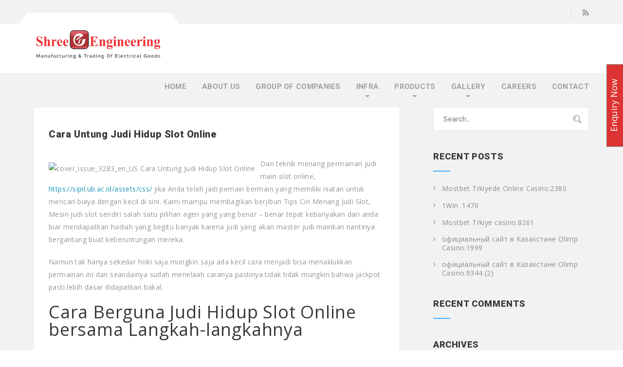

--- FILE ---
content_type: text/html; charset=UTF-8
request_url: http://www.shreeengineering.in/cara-untung-judi-hidup-slot-online/
body_size: 100129
content:

<!DOCTYPE html>
<html lang="en-US">
<head>

	<meta charset="UTF-8">
	<meta name="viewport" content="width=device-width, initial-scale=1">
	<meta http-equiv="X-UA-Compatible" content="IE=edge" />

	<link rel="profile" href="http://gmpg.org/xfn/11">
	<link rel="pingback" href="http://www.shreeengineering.in/xmlrpc.php">
	
	<meta name='robots' content='index, follow, max-image-preview:large, max-snippet:-1, max-video-preview:-1' />
<script type="text/javascript">
var trackScrolling=false;
var trackScrollingPercentage=false;
var ScrollingPercentageNumber=25;
var stLogInterval=10*1000;
var cutOffTime=900;
var trackNoEvents=false;
var trackNoMaxTime=false;
var docTitle='Cara Untung Judi Hidup Slot Online';
</script>

	<!-- This site is optimized with the Yoast SEO plugin v17.8 - https://yoast.com/wordpress/plugins/seo/ -->
	<title>Cara Untung Judi Hidup Slot Online - Shree Engineering</title>
	<link rel="canonical" href="http://www.shreeengineering.in/cara-untung-judi-hidup-slot-online/" />
	<meta property="og:locale" content="en_US" />
	<meta property="og:type" content="article" />
	<meta property="og:title" content="Cara Untung Judi Hidup Slot Online - Shree Engineering" />
	<meta property="og:description" content="Dan teknik menang permainan judi main slot online, https://sipil.ub.ac.id/assets/css/ jika Anda telah jadi pemain bermain yang memiliki niatan untuk mencari biaya dengan kecil di sini. Kami mampu membagikan berjibun Tips Ciri Menang Judi Slot, Mesin judi slot sendiri salah satu pilihan agen yang yang benar &#8211; benar tepat kebanyakan dari anda biar mendapatkan hadiah yang [&hellip;]" />
	<meta property="og:url" content="http://www.shreeengineering.in/cara-untung-judi-hidup-slot-online/" />
	<meta property="og:site_name" content="Shree Engineering" />
	<meta property="article:published_time" content="2023-03-18T14:50:02+00:00" />
	<meta property="og:image" content="https://ojs.unud.ac.id/public/journals/84/cover_issue_3283_en_US.png" />
	<meta name="twitter:card" content="summary_large_image" />
	<meta name="twitter:label1" content="Written by" />
	<meta name="twitter:data1" content="wordpress maintenance" />
	<meta name="twitter:label2" content="Est. reading time" />
	<meta name="twitter:data2" content="3 minutes" />
	<script type="application/ld+json" class="yoast-schema-graph">{"@context":"https://schema.org","@graph":[{"@type":"WebSite","@id":"http://www.shreeengineering.in/#website","url":"http://www.shreeengineering.in/","name":"Shree Engineering","description":"The Power Specialist ","potentialAction":[{"@type":"SearchAction","target":{"@type":"EntryPoint","urlTemplate":"http://www.shreeengineering.in/?s={search_term_string}"},"query-input":"required name=search_term_string"}],"inLanguage":"en-US"},{"@type":"ImageObject","@id":"http://www.shreeengineering.in/cara-untung-judi-hidup-slot-online/#primaryimage","inLanguage":"en-US","url":"https://ojs.unud.ac.id/public/journals/84/cover_issue_3283_en_US.png","contentUrl":"https://ojs.unud.ac.id/public/journals/84/cover_issue_3283_en_US.png"},{"@type":"WebPage","@id":"http://www.shreeengineering.in/cara-untung-judi-hidup-slot-online/#webpage","url":"http://www.shreeengineering.in/cara-untung-judi-hidup-slot-online/","name":"Cara Untung Judi Hidup Slot Online - Shree Engineering","isPartOf":{"@id":"http://www.shreeengineering.in/#website"},"primaryImageOfPage":{"@id":"http://www.shreeengineering.in/cara-untung-judi-hidup-slot-online/#primaryimage"},"datePublished":"2023-03-18T14:50:02+00:00","dateModified":"2023-03-18T14:50:02+00:00","author":{"@id":"http://www.shreeengineering.in/#/schema/person/ba0ada2774f6a67a1f15463e7f5b5e0d"},"breadcrumb":{"@id":"http://www.shreeengineering.in/cara-untung-judi-hidup-slot-online/#breadcrumb"},"inLanguage":"en-US","potentialAction":[{"@type":"ReadAction","target":["http://www.shreeengineering.in/cara-untung-judi-hidup-slot-online/"]}]},{"@type":"BreadcrumbList","@id":"http://www.shreeengineering.in/cara-untung-judi-hidup-slot-online/#breadcrumb","itemListElement":[{"@type":"ListItem","position":1,"name":"Home","item":"http://www.shreeengineering.in/"},{"@type":"ListItem","position":2,"name":"Blog","item":"http://www.shreeengineering.in/blog/"},{"@type":"ListItem","position":3,"name":"Cara Untung Judi Hidup Slot Online"}]},{"@type":"Person","@id":"http://www.shreeengineering.in/#/schema/person/ba0ada2774f6a67a1f15463e7f5b5e0d","name":"wordpress maintenance","image":{"@type":"ImageObject","@id":"http://www.shreeengineering.in/#personlogo","inLanguage":"en-US","url":"http://0.gravatar.com/avatar/00cff181553f1576d18965db3a389ad8?s=96&d=mm&r=g","contentUrl":"http://0.gravatar.com/avatar/00cff181553f1576d18965db3a389ad8?s=96&d=mm&r=g","caption":"wordpress maintenance"},"sameAs":["http://wordpress.org/"],"url":"http://www.shreeengineering.in/author/wp_updates/"}]}</script>
	<!-- / Yoast SEO plugin. -->


<link rel='dns-prefetch' href='//fonts.googleapis.com' />
<link rel='dns-prefetch' href='//s.w.org' />
<link rel='dns-prefetch' href='//c0.wp.com' />
<link rel="alternate" type="application/rss+xml" title="Shree Engineering &raquo; Feed" href="http://www.shreeengineering.in/feed/" />
<link rel="alternate" type="application/rss+xml" title="Shree Engineering &raquo; Comments Feed" href="http://www.shreeengineering.in/comments/feed/" />
<link rel="alternate" type="application/rss+xml" title="Shree Engineering &raquo; Cara Untung Judi Hidup Slot Online Comments Feed" href="http://www.shreeengineering.in/cara-untung-judi-hidup-slot-online/feed/" />
		<script type="text/javascript">
			window._wpemojiSettings = {"baseUrl":"https:\/\/s.w.org\/images\/core\/emoji\/13.1.0\/72x72\/","ext":".png","svgUrl":"https:\/\/s.w.org\/images\/core\/emoji\/13.1.0\/svg\/","svgExt":".svg","source":{"concatemoji":"http:\/\/www.shreeengineering.in\/wp-includes\/js\/wp-emoji-release.min.js?ver=5.8.9"}};
			!function(e,a,t){var n,r,o,i=a.createElement("canvas"),p=i.getContext&&i.getContext("2d");function s(e,t){var a=String.fromCharCode;p.clearRect(0,0,i.width,i.height),p.fillText(a.apply(this,e),0,0);e=i.toDataURL();return p.clearRect(0,0,i.width,i.height),p.fillText(a.apply(this,t),0,0),e===i.toDataURL()}function c(e){var t=a.createElement("script");t.src=e,t.defer=t.type="text/javascript",a.getElementsByTagName("head")[0].appendChild(t)}for(o=Array("flag","emoji"),t.supports={everything:!0,everythingExceptFlag:!0},r=0;r<o.length;r++)t.supports[o[r]]=function(e){if(!p||!p.fillText)return!1;switch(p.textBaseline="top",p.font="600 32px Arial",e){case"flag":return s([127987,65039,8205,9895,65039],[127987,65039,8203,9895,65039])?!1:!s([55356,56826,55356,56819],[55356,56826,8203,55356,56819])&&!s([55356,57332,56128,56423,56128,56418,56128,56421,56128,56430,56128,56423,56128,56447],[55356,57332,8203,56128,56423,8203,56128,56418,8203,56128,56421,8203,56128,56430,8203,56128,56423,8203,56128,56447]);case"emoji":return!s([10084,65039,8205,55357,56613],[10084,65039,8203,55357,56613])}return!1}(o[r]),t.supports.everything=t.supports.everything&&t.supports[o[r]],"flag"!==o[r]&&(t.supports.everythingExceptFlag=t.supports.everythingExceptFlag&&t.supports[o[r]]);t.supports.everythingExceptFlag=t.supports.everythingExceptFlag&&!t.supports.flag,t.DOMReady=!1,t.readyCallback=function(){t.DOMReady=!0},t.supports.everything||(n=function(){t.readyCallback()},a.addEventListener?(a.addEventListener("DOMContentLoaded",n,!1),e.addEventListener("load",n,!1)):(e.attachEvent("onload",n),a.attachEvent("onreadystatechange",function(){"complete"===a.readyState&&t.readyCallback()})),(n=t.source||{}).concatemoji?c(n.concatemoji):n.wpemoji&&n.twemoji&&(c(n.twemoji),c(n.wpemoji)))}(window,document,window._wpemojiSettings);
		</script>
		<style type="text/css">
img.wp-smiley,
img.emoji {
	display: inline !important;
	border: none !important;
	box-shadow: none !important;
	height: 1em !important;
	width: 1em !important;
	margin: 0 .07em !important;
	vertical-align: -0.1em !important;
	background: none !important;
	padding: 0 !important;
}
</style>
	<link rel='stylesheet' id='wp-block-library-css'  href='http://www.shreeengineering.in/wp-content/plugins/gutenberg/build/block-library/style.css?ver=12.3.0' type='text/css' media='all' />
<style id='wp-block-library-inline-css' type='text/css'>
.has-text-align-justify{text-align:justify;}
</style>
<link rel='stylesheet' id='mediaelement-css'  href='https://c0.wp.com/c/5.8.9/wp-includes/js/mediaelement/mediaelementplayer-legacy.min.css' type='text/css' media='all' />
<link rel='stylesheet' id='wp-mediaelement-css'  href='https://c0.wp.com/c/5.8.9/wp-includes/js/mediaelement/wp-mediaelement.min.css' type='text/css' media='all' />
<link rel='stylesheet' id='contact-form-7-css'  href='http://www.shreeengineering.in/wp-content/plugins/contact-form-7/includes/css/styles.css?ver=5.1.4' type='text/css' media='all' />
<style id='global-styles-inline-css' type='text/css'>
body{--wp--preset--color--black: #000000;--wp--preset--color--cyan-bluish-gray: #abb8c3;--wp--preset--color--white: #ffffff;--wp--preset--color--pale-pink: #f78da7;--wp--preset--color--vivid-red: #cf2e2e;--wp--preset--color--luminous-vivid-orange: #ff6900;--wp--preset--color--luminous-vivid-amber: #fcb900;--wp--preset--color--light-green-cyan: #7bdcb5;--wp--preset--color--vivid-green-cyan: #00d084;--wp--preset--color--pale-cyan-blue: #8ed1fc;--wp--preset--color--vivid-cyan-blue: #0693e3;--wp--preset--color--vivid-purple: #9b51e0;--wp--preset--gradient--vivid-cyan-blue-to-vivid-purple: linear-gradient(135deg,rgba(6,147,227,1) 0%,rgb(155,81,224) 100%);--wp--preset--gradient--light-green-cyan-to-vivid-green-cyan: linear-gradient(135deg,rgb(122,220,180) 0%,rgb(0,208,130) 100%);--wp--preset--gradient--luminous-vivid-amber-to-luminous-vivid-orange: linear-gradient(135deg,rgba(252,185,0,1) 0%,rgba(255,105,0,1) 100%);--wp--preset--gradient--luminous-vivid-orange-to-vivid-red: linear-gradient(135deg,rgba(255,105,0,1) 0%,rgb(207,46,46) 100%);--wp--preset--gradient--very-light-gray-to-cyan-bluish-gray: linear-gradient(135deg,rgb(238,238,238) 0%,rgb(169,184,195) 100%);--wp--preset--gradient--cool-to-warm-spectrum: linear-gradient(135deg,rgb(74,234,220) 0%,rgb(151,120,209) 20%,rgb(207,42,186) 40%,rgb(238,44,130) 60%,rgb(251,105,98) 80%,rgb(254,248,76) 100%);--wp--preset--gradient--blush-light-purple: linear-gradient(135deg,rgb(255,206,236) 0%,rgb(152,150,240) 100%);--wp--preset--gradient--blush-bordeaux: linear-gradient(135deg,rgb(254,205,165) 0%,rgb(254,45,45) 50%,rgb(107,0,62) 100%);--wp--preset--gradient--luminous-dusk: linear-gradient(135deg,rgb(255,203,112) 0%,rgb(199,81,192) 50%,rgb(65,88,208) 100%);--wp--preset--gradient--pale-ocean: linear-gradient(135deg,rgb(255,245,203) 0%,rgb(182,227,212) 50%,rgb(51,167,181) 100%);--wp--preset--gradient--electric-grass: linear-gradient(135deg,rgb(202,248,128) 0%,rgb(113,206,126) 100%);--wp--preset--gradient--midnight: linear-gradient(135deg,rgb(2,3,129) 0%,rgb(40,116,252) 100%);--wp--preset--duotone--dark-grayscale: url('#wp-duotone-dark-grayscale');--wp--preset--duotone--grayscale: url('#wp-duotone-grayscale');--wp--preset--duotone--purple-yellow: url('#wp-duotone-purple-yellow');--wp--preset--duotone--blue-red: url('#wp-duotone-blue-red');--wp--preset--duotone--midnight: url('#wp-duotone-midnight');--wp--preset--duotone--magenta-yellow: url('#wp-duotone-magenta-yellow');--wp--preset--duotone--purple-green: url('#wp-duotone-purple-green');--wp--preset--duotone--blue-orange: url('#wp-duotone-blue-orange');--wp--preset--font-size--small: 13px;--wp--preset--font-size--medium: 20px;--wp--preset--font-size--large: 36px;--wp--preset--font-size--x-large: 42px;}.has-black-color{color: var(--wp--preset--color--black) !important;}.has-cyan-bluish-gray-color{color: var(--wp--preset--color--cyan-bluish-gray) !important;}.has-white-color{color: var(--wp--preset--color--white) !important;}.has-pale-pink-color{color: var(--wp--preset--color--pale-pink) !important;}.has-vivid-red-color{color: var(--wp--preset--color--vivid-red) !important;}.has-luminous-vivid-orange-color{color: var(--wp--preset--color--luminous-vivid-orange) !important;}.has-luminous-vivid-amber-color{color: var(--wp--preset--color--luminous-vivid-amber) !important;}.has-light-green-cyan-color{color: var(--wp--preset--color--light-green-cyan) !important;}.has-vivid-green-cyan-color{color: var(--wp--preset--color--vivid-green-cyan) !important;}.has-pale-cyan-blue-color{color: var(--wp--preset--color--pale-cyan-blue) !important;}.has-vivid-cyan-blue-color{color: var(--wp--preset--color--vivid-cyan-blue) !important;}.has-vivid-purple-color{color: var(--wp--preset--color--vivid-purple) !important;}.has-black-background-color{background-color: var(--wp--preset--color--black) !important;}.has-cyan-bluish-gray-background-color{background-color: var(--wp--preset--color--cyan-bluish-gray) !important;}.has-white-background-color{background-color: var(--wp--preset--color--white) !important;}.has-pale-pink-background-color{background-color: var(--wp--preset--color--pale-pink) !important;}.has-vivid-red-background-color{background-color: var(--wp--preset--color--vivid-red) !important;}.has-luminous-vivid-orange-background-color{background-color: var(--wp--preset--color--luminous-vivid-orange) !important;}.has-luminous-vivid-amber-background-color{background-color: var(--wp--preset--color--luminous-vivid-amber) !important;}.has-light-green-cyan-background-color{background-color: var(--wp--preset--color--light-green-cyan) !important;}.has-vivid-green-cyan-background-color{background-color: var(--wp--preset--color--vivid-green-cyan) !important;}.has-pale-cyan-blue-background-color{background-color: var(--wp--preset--color--pale-cyan-blue) !important;}.has-vivid-cyan-blue-background-color{background-color: var(--wp--preset--color--vivid-cyan-blue) !important;}.has-vivid-purple-background-color{background-color: var(--wp--preset--color--vivid-purple) !important;}.has-black-border-color{border-color: var(--wp--preset--color--black) !important;}.has-cyan-bluish-gray-border-color{border-color: var(--wp--preset--color--cyan-bluish-gray) !important;}.has-white-border-color{border-color: var(--wp--preset--color--white) !important;}.has-pale-pink-border-color{border-color: var(--wp--preset--color--pale-pink) !important;}.has-vivid-red-border-color{border-color: var(--wp--preset--color--vivid-red) !important;}.has-luminous-vivid-orange-border-color{border-color: var(--wp--preset--color--luminous-vivid-orange) !important;}.has-luminous-vivid-amber-border-color{border-color: var(--wp--preset--color--luminous-vivid-amber) !important;}.has-light-green-cyan-border-color{border-color: var(--wp--preset--color--light-green-cyan) !important;}.has-vivid-green-cyan-border-color{border-color: var(--wp--preset--color--vivid-green-cyan) !important;}.has-pale-cyan-blue-border-color{border-color: var(--wp--preset--color--pale-cyan-blue) !important;}.has-vivid-cyan-blue-border-color{border-color: var(--wp--preset--color--vivid-cyan-blue) !important;}.has-vivid-purple-border-color{border-color: var(--wp--preset--color--vivid-purple) !important;}.has-vivid-cyan-blue-to-vivid-purple-gradient-background{background: var(--wp--preset--gradient--vivid-cyan-blue-to-vivid-purple) !important;}.has-light-green-cyan-to-vivid-green-cyan-gradient-background{background: var(--wp--preset--gradient--light-green-cyan-to-vivid-green-cyan) !important;}.has-luminous-vivid-amber-to-luminous-vivid-orange-gradient-background{background: var(--wp--preset--gradient--luminous-vivid-amber-to-luminous-vivid-orange) !important;}.has-luminous-vivid-orange-to-vivid-red-gradient-background{background: var(--wp--preset--gradient--luminous-vivid-orange-to-vivid-red) !important;}.has-very-light-gray-to-cyan-bluish-gray-gradient-background{background: var(--wp--preset--gradient--very-light-gray-to-cyan-bluish-gray) !important;}.has-cool-to-warm-spectrum-gradient-background{background: var(--wp--preset--gradient--cool-to-warm-spectrum) !important;}.has-blush-light-purple-gradient-background{background: var(--wp--preset--gradient--blush-light-purple) !important;}.has-blush-bordeaux-gradient-background{background: var(--wp--preset--gradient--blush-bordeaux) !important;}.has-luminous-dusk-gradient-background{background: var(--wp--preset--gradient--luminous-dusk) !important;}.has-pale-ocean-gradient-background{background: var(--wp--preset--gradient--pale-ocean) !important;}.has-electric-grass-gradient-background{background: var(--wp--preset--gradient--electric-grass) !important;}.has-midnight-gradient-background{background: var(--wp--preset--gradient--midnight) !important;}.has-small-font-size{font-size: var(--wp--preset--font-size--small) !important;}.has-medium-font-size{font-size: var(--wp--preset--font-size--medium) !important;}.has-large-font-size{font-size: var(--wp--preset--font-size--large) !important;}.has-x-large-font-size{font-size: var(--wp--preset--font-size--x-large) !important;}
</style>
<link rel='stylesheet' id='rs-plugin-settings-css'  href='http://www.shreeengineering.in/wp-content/plugins/revslider/public/assets/css/settings.css?ver=5.4.6.3.1' type='text/css' media='all' />
<style id='rs-plugin-settings-inline-css' type='text/css'>
#rs-demo-id {}
</style>
<link rel='stylesheet' id='swp-css'  href='http://www.shreeengineering.in/wp-content/themes/repairwp/assets/css/idangerous.swiper.css' type='text/css' media='all' />
<link rel='stylesheet' id='stroke-css'  href='http://www.shreeengineering.in/wp-content/themes/repairwp/assets/css/stroke-gap.min.css' type='text/css' media='all' />
<link rel='stylesheet' id='style-css'  href='http://www.shreeengineering.in/wp-content/themes/repairwp/assets/css/themestyle.css' type='text/css' media='all' />
<link rel='stylesheet' id='base-css'  href='http://www.shreeengineering.in/wp-content/themes/repairwp/style.css' type='text/css' media='all' />
<link rel='stylesheet' id='tt-fonts-css'  href='https://fonts.googleapis.com/css?family=Open+Sans%3A300%2C400%2C600%2C700%2C800%7CRoboto%3A300%2C400%2C500%2C700%2C900%7CRaleway%3A300%2C400%2C500%2C600%2C700%2C800%7CPoppins%3A300%2C400%2C700%7CPT+Serif%3A400%2C700&#038;subset=latin%2Clatin-ext' type='text/css' media='all' />
<link rel='stylesheet' id='jetpack_css-css'  href='https://c0.wp.com/p/jetpack/10.4/css/jetpack.css' type='text/css' media='all' />
<script type='text/javascript' src='https://c0.wp.com/c/5.8.9/wp-includes/js/jquery/jquery.min.js' id='jquery-core-js'></script>
<script type='text/javascript' src='https://c0.wp.com/c/5.8.9/wp-includes/js/jquery/jquery-migrate.min.js' id='jquery-migrate-js'></script>
<script type='text/javascript' src='http://www.shreeengineering.in/wp-content/plugins/revslider/public/assets/js/jquery.themepunch.tools.min.js?ver=5.4.6.3.1' id='tp-tools-js'></script>
<script type='text/javascript' src='http://www.shreeengineering.in/wp-content/plugins/revslider/public/assets/js/jquery.themepunch.revolution.min.js?ver=5.4.6.3.1' id='revmin-js'></script>
<script type='text/javascript' id='sfpp-fb-root-js-extra'>
/* <![CDATA[ */
var sfpp_script_vars = {"language":"en_US","appId":"297186066963865"};
/* ]]> */
</script>
<script type='text/javascript' async="async" src='http://www.shreeengineering.in/wp-content/plugins/simple-facebook-twitter-widget/js/simple-facebook-page-root.js?ver=1.7.0' id='sfpp-fb-root-js'></script>
<link rel="https://api.w.org/" href="http://www.shreeengineering.in/wp-json/" /><link rel="alternate" type="application/json" href="http://www.shreeengineering.in/wp-json/wp/v2/posts/7666" /><link rel="EditURI" type="application/rsd+xml" title="RSD" href="http://www.shreeengineering.in/xmlrpc.php?rsd" />
<link rel="wlwmanifest" type="application/wlwmanifest+xml" href="http://www.shreeengineering.in/wp-includes/wlwmanifest.xml" /> 
<meta name="generator" content="WordPress 5.8.9" />
<link rel='shortlink' href='http://www.shreeengineering.in/?p=7666' />
<link rel="alternate" type="application/json+oembed" href="http://www.shreeengineering.in/wp-json/oembed/1.0/embed?url=http%3A%2F%2Fwww.shreeengineering.in%2Fcara-untung-judi-hidup-slot-online%2F" />
<link rel="alternate" type="text/xml+oembed" href="http://www.shreeengineering.in/wp-json/oembed/1.0/embed?url=http%3A%2F%2Fwww.shreeengineering.in%2Fcara-untung-judi-hidup-slot-online%2F&#038;format=xml" />
<meta name="google-site-verification" content="CPrgaeV_muH7nwLvTk8Vp0fwaT_8xrdhXbkw4spm_2Q" /><style type='text/css'>img#wpstats{display:none}</style>
		<style type="text/css">.recentcomments a{display:inline !important;padding:0 !important;margin:0 !important;}</style><meta name="generator" content="Powered by WPBakery Page Builder - drag and drop page builder for WordPress."/>
<!--[if lte IE 9]><link rel="stylesheet" type="text/css" href="http://www.shreeengineering.in/wp-content/plugins/js_composer/assets/css/vc_lte_ie9.min.css" media="screen"><![endif]--><meta name="generator" content="Powered by Slider Revolution 5.4.6.3.1 - responsive, Mobile-Friendly Slider Plugin for WordPress with comfortable drag and drop interface." />
<link rel="icon" href="http://www.shreeengineering.in/wp-content/uploads/2017/09/cropped-shree-logo-32x32.png" sizes="32x32" />
<link rel="icon" href="http://www.shreeengineering.in/wp-content/uploads/2017/09/cropped-shree-logo-192x192.png" sizes="192x192" />
<link rel="apple-touch-icon" href="http://www.shreeengineering.in/wp-content/uploads/2017/09/cropped-shree-logo-180x180.png" />
<meta name="msapplication-TileImage" content="http://www.shreeengineering.in/wp-content/uploads/2017/09/cropped-shree-logo-270x270.png" />

<!-- BEGIN ExactMetrics v5.3.8 Universal Analytics - https://exactmetrics.com/ -->
<script>
(function(i,s,o,g,r,a,m){i['GoogleAnalyticsObject']=r;i[r]=i[r]||function(){
	(i[r].q=i[r].q||[]).push(arguments)},i[r].l=1*new Date();a=s.createElement(o),
	m=s.getElementsByTagName(o)[0];a.async=1;a.src=g;m.parentNode.insertBefore(a,m)
})(window,document,'script','https://www.google-analytics.com/analytics.js','ga');
  ga('create', 'UA-135766971-2', 'auto', {'useAmpClientId': true});
  ga('send', 'pageview');
</script>
<!-- END ExactMetrics Universal Analytics -->
<script type="text/javascript">function setREVStartSize(e){
				try{ var i=jQuery(window).width(),t=9999,r=0,n=0,l=0,f=0,s=0,h=0;					
					if(e.responsiveLevels&&(jQuery.each(e.responsiveLevels,function(e,f){f>i&&(t=r=f,l=e),i>f&&f>r&&(r=f,n=e)}),t>r&&(l=n)),f=e.gridheight[l]||e.gridheight[0]||e.gridheight,s=e.gridwidth[l]||e.gridwidth[0]||e.gridwidth,h=i/s,h=h>1?1:h,f=Math.round(h*f),"fullscreen"==e.sliderLayout){var u=(e.c.width(),jQuery(window).height());if(void 0!=e.fullScreenOffsetContainer){var c=e.fullScreenOffsetContainer.split(",");if (c) jQuery.each(c,function(e,i){u=jQuery(i).length>0?u-jQuery(i).outerHeight(!0):u}),e.fullScreenOffset.split("%").length>1&&void 0!=e.fullScreenOffset&&e.fullScreenOffset.length>0?u-=jQuery(window).height()*parseInt(e.fullScreenOffset,0)/100:void 0!=e.fullScreenOffset&&e.fullScreenOffset.length>0&&(u-=parseInt(e.fullScreenOffset,0))}f=u}else void 0!=e.minHeight&&f<e.minHeight&&(f=e.minHeight);e.c.closest(".rev_slider_wrapper").css({height:f})					
				}catch(d){console.log("Failure at Presize of Slider:"+d)}
			};</script>
<noscript><style type="text/css"> .wpb_animate_when_almost_visible { opacity: 1; }</style></noscript></head>
<body class="post-template-default single single-post postid-7666 single-format-standard tt-single header-sticky wpb-js-composer js-comp-ver-5.4.5 vc_responsive">


<!-- HEADER -->
<header class="tt-header-1 no-Olap inner-header  sticky ">
    <div class="container">
        <div class="top-inner">
            
	<a class="logo" href="http://www.shreeengineering.in/" title="The Power Specialist ">
	 		<img src="http://www.shreeengineering.in/wp-content/uploads/2017/09/shree-logo.png" alt="Shree Engineering" />
	 	</a>
        </div>
        <button class="cmn-toggle-switch"><span></span></button>
        <div class="toggle-block">
            <nav class="main-nav clearfix">
		        <ul id="menu-shree-main-menu" class="navigation"><li id="menu-item-1000" class="menu-item menu-item-type-post_type menu-item-object-page menu-item-home menu-item-1000"><a href="http://www.shreeengineering.in/">Home</a></li>
<li id="menu-item-955" class="menu-item menu-item-type-post_type menu-item-object-page menu-item-955"><a href="http://www.shreeengineering.in/about-us/">About us</a></li>
<li id="menu-item-958" class="menu-item menu-item-type-post_type menu-item-object-page menu-item-958"><a href="http://www.shreeengineering.in/group-of-companies/">Group Of Companies</a></li>
<li id="menu-item-969" class="menu-item menu-item-type-custom menu-item-object-custom menu-item-has-children menu-item-969"><a href="#">Infra</a>
<ul class="sub-menu">
	<li id="menu-item-1007" class="menu-item menu-item-type-post_type menu-item-object-page menu-item-1007"><a href="http://www.shreeengineering.in/infra/quality-safety/">Quality &#038; Safety</a></li>
	<li id="menu-item-1006" class="menu-item menu-item-type-post_type menu-item-object-page menu-item-1006"><a href="http://www.shreeengineering.in/infra/manufacturing-capabilities/">Manufacturing Capabilities</a></li>
	<li id="menu-item-1005" class="menu-item menu-item-type-post_type menu-item-object-page menu-item-1005"><a href="http://www.shreeengineering.in/infra/approvals-certifications/">Approvals &#038; Certifications</a></li>
</ul>
</li>
<li id="menu-item-1045" class="menu-item menu-item-type-custom menu-item-object-custom menu-item-has-children menu-item-1045"><a href="#">Products</a>
<ul class="sub-menu">
	<li id="menu-item-965" class="menu-item menu-item-type-post_type menu-item-object-page menu-item-965"><a href="http://www.shreeengineering.in/manufactured-products/">Manufactured Products</a></li>
	<li id="menu-item-964" class="menu-item menu-item-type-post_type menu-item-object-page menu-item-964"><a href="http://www.shreeengineering.in/manufactured-components/">Manufactured Components</a></li>
	<li id="menu-item-966" class="menu-item menu-item-type-post_type menu-item-object-page menu-item-966"><a href="http://www.shreeengineering.in/trading-products/">Trading Products</a></li>
	<li id="menu-item-1534" class="menu-item menu-item-type-post_type menu-item-object-page menu-item-has-children menu-item-1534"><a href="http://www.shreeengineering.in/feeder-pillars-manufacturers/">Feeder Pillar</a>
	<ul class="sub-menu">
		<li id="menu-item-1346" class="menu-item menu-item-type-post_type menu-item-object-page menu-item-1346"><a href="http://www.shreeengineering.in/1323-2/">LT Feeder Pillar</a></li>
		<li id="menu-item-1322" class="menu-item menu-item-type-post_type menu-item-object-page menu-item-1322"><a href="http://www.shreeengineering.in/ht-feeder-pillar/">HT Feeder Pillar</a></li>
	</ul>
</li>
	<li id="menu-item-1357" class="menu-item menu-item-type-post_type menu-item-object-page menu-item-1357"><a href="http://www.shreeengineering.in/distribution-box-manufacturers/">Distribution Box</a></li>
	<li id="menu-item-1496" class="menu-item menu-item-type-post_type menu-item-object-page menu-item-1496"><a href="http://www.shreeengineering.in/meter-panel-manufacturers/">Meter Panel</a></li>
	<li id="menu-item-1374" class="menu-item menu-item-type-post_type menu-item-object-page menu-item-1374"><a href="http://www.shreeengineering.in/control-panel-manufacturers/">Control Panel</a></li>
	<li id="menu-item-1399" class="menu-item menu-item-type-post_type menu-item-object-page menu-item-1399"><a href="http://www.shreeengineering.in/meter-box-manufacturers/">Meter Box</a></li>
	<li id="menu-item-1435" class="menu-item menu-item-type-post_type menu-item-object-page menu-item-1435"><a href="http://www.shreeengineering.in/insulator-manufacturers-in-pune/">Insulator</a></li>
	<li id="menu-item-1454" class="menu-item menu-item-type-post_type menu-item-object-page menu-item-1454"><a href="http://www.shreeengineering.in/link-disconnector/">Link Disconnector</a></li>
	<li id="menu-item-1453" class="menu-item menu-item-type-post_type menu-item-object-page menu-item-1453"><a href="http://www.shreeengineering.in/hrc-fuse-base-manufacturers/">HRC Fuse Base</a></li>
	<li id="menu-item-1452" class="menu-item menu-item-type-post_type menu-item-object-page menu-item-1452"><a href="http://www.shreeengineering.in/kit-kat-fuse-manufacturers/">Kitkat</a></li>
	<li id="menu-item-1451" class="menu-item menu-item-type-post_type menu-item-object-page menu-item-1451"><a href="http://www.shreeengineering.in/fuse-link-manufacturers/">Fuse Link</a></li>
	<li id="menu-item-1474" class="menu-item menu-item-type-custom menu-item-object-custom menu-item-has-children menu-item-1474"><a href="#">Powertech Products</a>
	<ul class="sub-menu">
		<li id="menu-item-1461" class="menu-item menu-item-type-post_type menu-item-object-page menu-item-1461"><a href="http://www.shreeengineering.in/metering-lbs-dealers/">Metering LBS</a></li>
		<li id="menu-item-1475" class="menu-item menu-item-type-post_type menu-item-object-page menu-item-1475"><a href="http://www.shreeengineering.in/motorised-rmu-dealers/">Motorised RMU</a></li>
	</ul>
</li>
</ul>
</li>
<li id="menu-item-1666" class="menu-item menu-item-type-custom menu-item-object-custom menu-item-has-children menu-item-1666"><a href="#">GALLERY</a>
<ul class="sub-menu">
	<li id="menu-item-1665" class="menu-item menu-item-type-post_type menu-item-object-page menu-item-1665"><a href="http://www.shreeengineering.in/video/">Video</a></li>
	<li id="menu-item-1113" class="menu-item menu-item-type-post_type menu-item-object-page menu-item-1113"><a href="http://www.shreeengineering.in/gallery/">GALLERY</a></li>
	<li id="menu-item-7051" class="menu-item menu-item-type-post_type menu-item-object-page current_page_parent menu-item-7051"><a href="http://www.shreeengineering.in/blog/">Blog</a></li>
</ul>
</li>
<li id="menu-item-1221" class="menu-item menu-item-type-post_type menu-item-object-page menu-item-1221"><a href="http://www.shreeengineering.in/careers/">CAREERS</a></li>
<li id="menu-item-1002" class="menu-item menu-item-type-post_type menu-item-object-page menu-item-1002"><a href="http://www.shreeengineering.in/contact-us/">Contact</a></li>
</ul>            </nav>
	        			<!-- Top-bar -->
			
<section class="top-line">
	<div class="container">
	<!-- Start right side content -->
	<div class="right-content">					<div class="social-icons">
						
<ul>

                		   		<li><a href="http://www.shreeengineering.in/feed/" class="subscribe" title="RSS"><i class="fa fa-rss"></i></a></li>
		   		</ul>
					</div>
					</div><!-- .right-content -->
	</div>
</section>        </div>
    </div>
</header>
<div class="tt-header-margin-1"></div>

	<div class="bg-4 mainblock">
		<div class="container">
			<div class="row">
				<div class="col-md-8">
									<!-- TT-BLOG -->
										<div class="tt-white-wrapper">
						<h4 class="c-h4 small tt-initial">Cara Untung Judi Hidup Slot Online</h4>
						<div class="empty-space marg-lg-b15"></div>
						<div class="simple-text style-2 color-5">
							<p><img  title="" src="https://ojs.unud.ac.id/public/journals/84/cover_issue_3283_en_US.png"  alt="cover_issue_3283_en_US Cara Untung Judi Hidup Slot Online"  style="max-width:450px;float:left;padding:10px 10px 10px 0px;border:0px"></p>
<p>Dan teknik menang permainan judi main slot online,  <a href="https://sipil.ub.ac.id/assets/css/">https://sipil.ub.ac.id/assets/css/</a> jika Anda telah jadi pemain bermain yang memiliki niatan untuk mencari biaya dengan kecil di sini. Kami mampu membagikan berjibun Tips Ciri Menang Judi Slot, Mesin judi slot sendiri salah satu pilihan agen yang yang benar &#8211; benar tepat kebanyakan dari anda biar mendapatkan hadiah yang begitu banyak karena judi yang akan master judi mainkan nantinya bergantung buat keberuntungan mereka.</p>
<p>Namun tak hanya sekedar hoki saja mungkin saja ada kecil cara menjadi bisa menaklukkan permainan ini dan seandainya sudah menelaah caranya pastinya tidak tidak mungkin bahwa jackpot pasti lebih dasar didapatkan bakal.</p>
<h2>Cara Berguna Judi Hidup Slot Online bersama Langkah-langkahnya</h2>
<p>Selama bermain judi slot Roulette Online tentunya hampir semua berharap laba ada saat pihak segelintir pemainnya, padahal tidak dipakai cara kepada mengalahkan kemenangan namun cara ini bisa memberikan kamu untuk mengurangi kekalahan waktu bermain ketika saat ini kurang beruntung, saat ini tips memang kami mengoper semoga berkemampuan anda kendarai pada saat kompetisi nanti.</p>
<h3>Jajal Pay Line yang Tepat</h3>
<p>Kemenangan fatal yang akan player dapatkan semenjak permainan judi slot sendiri andaikan dari gabungan gambar dengan didapat serupa dan bernada dengan jajaran mercenaries di telah ditetapkan. Jika anda bertaruh judi slot tradisionil maka biasanya pembayarannya melulu dalam satu baris juga, namun jika pemain togel bermain slot online maka banyak pembayaran seraya garis yang lain dengan pemasukan pay line slot online akan 9, 15, 25, 50 dan memperoleh lebih lagi.</p>
<p>Penyetoran biasanya dibayarkan ketika garisnya seperti di sudah dikelola bisa Diagonal, Horizontal dan juga Vertikal. Para petaruh judi memastikan anda lebih peka melihat <a href="https://www.medcheck-up.com/?s=goresan">goresan</a> dimana para petaruh ingin permainan dan tetap bisa memperhatikan kewaspadaan karena ramai sulit pada garis beberapa diantara mendapatkan kemenangan akan ke besar. Jika Anda berhasil memperoleh garis sampai telah tampil maka Kalian akan menjuari banyak uang bersama koin dibayarkan ke jumlah di rekening Anda kebanyakan dapat merenggut dana ingin digunakan selanjutnya untuk bermain.</p>
<h3>Memilih Dengan Trik Anda Dengan sendirinya</h3>
<p>Setiap bettor yang bertaruh mesin slot atau game dingdong yakin memiliki alur permainan yang masing-masing karena apa saja gaya ruangan para pemain itu bisa berhasil memenangkan sejumlah saldop, sebagian orang berpikir bahwa penyimpanan mesin tiba-tiba faktor penting kemenangan ketika bermain judi slot. permainan judi slot itu sendiri, sangat di sayangkan ada juga yang akan mengatakan maka mesin tak bisa bergantung lewat kemenangan tapi cara serbuan yang memberikan kemenangan yang bersangkutan. Banyak trik orang membuka permainan ini pula ada segelintir fitur hadiah seperti Free Spin dan melakukan kategori double waktu bermain garis akan ke telah tampil, jika memastikan anda mendapatkan ini maka bisa jadi Anda akan berhasil dalam permainan ini.</p>
<h3>Bukan Memilih Mesin Dengan Jp Yang Besar</h3>
<p>Pasti master judi bingung kenapa kami mengutarakan anda supaya tidak menyukai mesin slot online dengan hasil sebesar yang itu, sudah kadang-kadang mesin bayaran yang sangat berpengaruh akan mendesak dicari induknya. Pilih instrumen dengan jackpot kecil hanya karena jackpotnya enteng berarti kebanyakan terkena menang. Dan jangan lupa untuk setiap saat memperhatikan limit kredit sarana di Judi Slot Bar/Arcade yang akan player mainkan semoga dapat menang jackpot lewat mudah.</p>
<h3>Pasang Bandar Gambling Slot Online Terkemuka</h3>
<p>Bandar maupun Dealer merupakan sebuah ragam yang seharusnya anda amati sebelum bermain judi. Dengan memutuskan agen bahkan bandar slot online terpercaya sudah dapat dipastikan apabila anda mainkan disalah menunggalkan agen unggulan tersebut masing-masing jumlah pendapatan yang orang tersebut dapatkan pas bermain judi slot akan dibeli. Maka dari itu seharusnya dipastikan master judi itu telah pasang taruhan di bandar maksimum sehingga setiap kali anda berpartisipasi anda tak perlu khawatir dan juga merasa tenteram selama bermain judi slot.</p>
<p>Demikian cara dari hamba Cara Meraih kemenangan dalam Judi Slot Judi online yang bisa master judi itu gunakan setiap kali bermain judi slot itu pastinya. Jikalau masih enggak paham arus memainkannya telah ada baiknya anda coba mengenai membaca teknik yang beta berikan berbalik. Setelah anda cukup memahami langkah yang diri berikan jadi anda oleh tidak ada salahnya buat mencoba mengimplementasikannya dengan permainan judi slot. Lolos mencoba sehingga semoga Kita beruntung.</p>
						    						</div>
						<div class="empty-space marg-lg-b30"></div>
												<div class="tt-share clearfix">
							<h5 class="tt-share-label">Share</h5>
							<div class="tt-share-info">
								<!-- Post sharing meta -->
								


    <div class="tag-social-box clearfix">
        <a target="_blank" href="http://www.facebook.com/share.php?u=http://www.shreeengineering.in/cara-untung-judi-hidup-slot-online/"
           onClick="return temptt_fb_like_7666()">
            <i class="fa fa-facebook"></i>
        </a>
        <a target="_blank" href="https://twitter.com/share?url=http://www.shreeengineering.in/cara-untung-judi-hidup-slot-online/"
           onClick="return temptt_tweet_7666()">
            <i class="fa fa-twitter"></i>
        </a>
        <a target="_blank" href="https://plus.google.com/share?url=http://www.shreeengineering.in/cara-untung-judi-hidup-slot-online/"
           onClick="return temptt_goog_7666()">
            <i class="fa fa-google-plus"></i>
        </a>
        <a target="_blank" href="'https://www.linkedin.com/shareArticle?mini=true&url=http://www.shreeengineering.in/cara-untung-judi-hidup-slot-online/"
           onClick="return temptt_ln_7666()">
            <i class="fa fa-linkedin"></i>
        </a>
        <a target="_blank" href="http://pinterest.com/pin/create/button/?url=http://www.shreeengineering.in/cara-untung-judi-hidup-slot-online/"
           onClick="return temptt_pin_7666()">
            <i class="fa fa-pinterest"></i>
        </a>
    </div>


    <script type="text/javascript">
        function temptt_fb_like_7666() {
            window.open('http://www.facebook.com/sharer.php?u=http://www.shreeengineering.in/cara-untung-judi-hidup-slot-online/&t=cara-untung-judi-hidup-slot-online', 'sharer', 'toolbar=0,status=0,width=626,height=436');
            return false;
        }
        function temptt_tweet_7666() {
            window.open('https://twitter.com/share?url=http://www.shreeengineering.in/cara-untung-judi-hidup-slot-online/&t=cara-untung-judi-hidup-slot-online', 'sharer', 'toolbar=0,status=0,width=626,height=436');
            return false;
        }
        function temptt_ln_7666() {
            window.open('https://www.linkedin.com/shareArticle?mini=true&url=http://www.shreeengineering.in/cara-untung-judi-hidup-slot-online/&title=cara-untung-judi-hidup-slot-online', 'sharer', 'toolbar=0,status=0,width=626,height=436');
            return false;
        }
        function temptt_goog_7666() {
            window.open('https://plus.google.com/share?url=http://www.shreeengineering.in/cara-untung-judi-hidup-slot-online/', 'sharer', 'toolbar=0,status=0,width=626,height=436');
            return false;
        }
        function temptt_pin_7666() {
            window.open('http://pinterest.com/pin/create/button/?url=http://www.shreeengineering.in/cara-untung-judi-hidup-slot-online/&media=&description=cara-untung-judi-hidup-slot-online', 'sharer', 'toolbar=0,status=0,width=626,height=436');
            return false;
        }
    </script>
							</div>
						</div>
												<div class="empty-space marg-lg-b40 marg-md-b30"></div>
						

<div class="comments-box">
        <h3 class="title"><span>Comments (No Responses )</span></h3>


<!-- You can start editing here. -->



				<div id="comments">
				<h5 class="nocomments">No comments yet.</h5>
			</div>
		
	<div id="respond" class="comment-respond">
		<h3 id="reply-title" class="comment-reply-title">Leave a Reply <small><a rel="nofollow" id="cancel-comment-reply-link" href="/cara-untung-judi-hidup-slot-online/#respond" style="display:none;">Click here to cancel reply.</a></small></h3><form action="http://www.shreeengineering.in/wp-comments-post.php" method="post" id="commentform" class="comment-form" novalidate><p class="comment-form-comment"><textarea id="comment" name="comment" aria-required="true" placeholder="Comment"></textarea></p><p class="comment-form-author"><input id="author" placeholder="Name*" class="txt" name="author" type="text" value="" size="30" aria-required='true' /></p>
<p class="comment-form-email"><input id="email" class="txt" name="email" placeholder="Email*" type="text" value="" size="30" aria-required='true' /></p>
<p class="comment-form-url"><input id="url" class="txt" name="url" placeholder="Website" type="text" value="" size="30" /></p>
<p class="form-submit"><input name="submit" type="submit" id="submit" class="submit" value="Submit Comment" /> <input type='hidden' name='comment_post_ID' value='7666' id='comment_post_ID' />
<input type='hidden' name='comment_parent' id='comment_parent' value='0' />
</p></form>	</div><!-- #respond -->
	<div class="fix"></div>
</div><!-- /.comments-box -->
<!-- Yes there is intentional extra div on this page/ see line 24 -->					</div>
										<div class="empty-space marg-md-b30"></div>
				</div>
				<div class="col-md-4">
					<div class="pleft40">
						<aside id="sidebar" class="sidebar-wrapper">

	<div id="search-2" class="widget widget_search"><form method="get" class="searchform search-form" action="http://www.shreeengineering.in/" >
    <div><label class="screen-reader-text">Search for:</label>
    <input class="search-field" type="text" value="" name="s" placeholder="Search&hellip;"  />
    <input type="submit" class="searchsubmit"  value="Go" />
    </div>
    </form></div>
		<div id="recent-posts-2" class="widget widget_recent_entries">
		<h3 class="title"><span>Recent Posts</span></h3>
		<ul>
											<li>
					<a href="http://www.shreeengineering.in/mostbet-trkiyede-online-casino-2380/">Mostbet Trkiyede Online Casino.2380</a>
									</li>
											<li>
					<a href="http://www.shreeengineering.in/1win-1470/">1Win     .1470</a>
									</li>
											<li>
					<a href="http://www.shreeengineering.in/mostbet-trkiye-casino-8261/">Mostbet Trkiye casino.8261</a>
									</li>
											<li>
					<a href="http://www.shreeengineering.in/oficialnyj-sajt-v-kazahstane-olimp-casino-1999/">официальный сайт в Казахстане Olimp Casino.1999</a>
									</li>
											<li>
					<a href="http://www.shreeengineering.in/oficialnyj-sajt-v-kazahstane-olimp-casino-9344-2/">официальный сайт в Казахстане Olimp Casino.9344 (2)</a>
									</li>
					</ul>

		</div><div id="recent-comments-2" class="widget widget_recent_comments"><h3 class="title"><span>Recent Comments</span></h3><ul id="recentcomments"></ul></div><div id="archives-2" class="widget widget_archive"><h3 class="title"><span>Archives</span></h3>
			<ul>
					<li><a href='http://www.shreeengineering.in/2026/01/'>January 2026</a></li>
	<li><a href='http://www.shreeengineering.in/2025/12/'>December 2025</a></li>
	<li><a href='http://www.shreeengineering.in/2025/11/'>November 2025</a></li>
	<li><a href='http://www.shreeengineering.in/2025/10/'>October 2025</a></li>
	<li><a href='http://www.shreeengineering.in/2025/09/'>September 2025</a></li>
	<li><a href='http://www.shreeengineering.in/2025/08/'>August 2025</a></li>
	<li><a href='http://www.shreeengineering.in/2025/07/'>July 2025</a></li>
	<li><a href='http://www.shreeengineering.in/2025/06/'>June 2025</a></li>
	<li><a href='http://www.shreeengineering.in/2025/05/'>May 2025</a></li>
	<li><a href='http://www.shreeengineering.in/2025/04/'>April 2025</a></li>
	<li><a href='http://www.shreeengineering.in/2025/03/'>March 2025</a></li>
	<li><a href='http://www.shreeengineering.in/2025/02/'>February 2025</a></li>
	<li><a href='http://www.shreeengineering.in/2025/01/'>January 2025</a></li>
	<li><a href='http://www.shreeengineering.in/2024/12/'>December 2024</a></li>
	<li><a href='http://www.shreeengineering.in/2024/11/'>November 2024</a></li>
	<li><a href='http://www.shreeengineering.in/2024/10/'>October 2024</a></li>
	<li><a href='http://www.shreeengineering.in/2024/08/'>August 2024</a></li>
	<li><a href='http://www.shreeengineering.in/2024/07/'>July 2024</a></li>
	<li><a href='http://www.shreeengineering.in/2024/05/'>May 2024</a></li>
	<li><a href='http://www.shreeengineering.in/2024/04/'>April 2024</a></li>
	<li><a href='http://www.shreeengineering.in/2024/03/'>March 2024</a></li>
	<li><a href='http://www.shreeengineering.in/2024/02/'>February 2024</a></li>
	<li><a href='http://www.shreeengineering.in/2024/01/'>January 2024</a></li>
	<li><a href='http://www.shreeengineering.in/2023/12/'>December 2023</a></li>
	<li><a href='http://www.shreeengineering.in/2023/11/'>November 2023</a></li>
	<li><a href='http://www.shreeengineering.in/2023/10/'>October 2023</a></li>
	<li><a href='http://www.shreeengineering.in/2023/09/'>September 2023</a></li>
	<li><a href='http://www.shreeengineering.in/2023/08/'>August 2023</a></li>
	<li><a href='http://www.shreeengineering.in/2023/07/'>July 2023</a></li>
	<li><a href='http://www.shreeengineering.in/2023/06/'>June 2023</a></li>
	<li><a href='http://www.shreeengineering.in/2023/05/'>May 2023</a></li>
	<li><a href='http://www.shreeengineering.in/2023/04/'>April 2023</a></li>
	<li><a href='http://www.shreeengineering.in/2023/03/'>March 2023</a></li>
	<li><a href='http://www.shreeengineering.in/2023/02/'>February 2023</a></li>
	<li><a href='http://www.shreeengineering.in/2023/01/'>January 2023</a></li>
	<li><a href='http://www.shreeengineering.in/2022/12/'>December 2022</a></li>
	<li><a href='http://www.shreeengineering.in/2022/11/'>November 2022</a></li>
	<li><a href='http://www.shreeengineering.in/2022/10/'>October 2022</a></li>
	<li><a href='http://www.shreeengineering.in/2022/09/'>September 2022</a></li>
	<li><a href='http://www.shreeengineering.in/2022/08/'>August 2022</a></li>
	<li><a href='http://www.shreeengineering.in/2022/07/'>July 2022</a></li>
	<li><a href='http://www.shreeengineering.in/2022/06/'>June 2022</a></li>
	<li><a href='http://www.shreeengineering.in/2022/05/'>May 2022</a></li>
	<li><a href='http://www.shreeengineering.in/2022/04/'>April 2022</a></li>
	<li><a href='http://www.shreeengineering.in/2022/03/'>March 2022</a></li>
	<li><a href='http://www.shreeengineering.in/2022/02/'>February 2022</a></li>
	<li><a href='http://www.shreeengineering.in/2022/01/'>January 2022</a></li>
	<li><a href='http://www.shreeengineering.in/2021/12/'>December 2021</a></li>
	<li><a href='http://www.shreeengineering.in/2021/11/'>November 2021</a></li>
	<li><a href='http://www.shreeengineering.in/2021/10/'>October 2021</a></li>
	<li><a href='http://www.shreeengineering.in/2021/09/'>September 2021</a></li>
	<li><a href='http://www.shreeengineering.in/2021/08/'>August 2021</a></li>
	<li><a href='http://www.shreeengineering.in/2021/07/'>July 2021</a></li>
	<li><a href='http://www.shreeengineering.in/2021/06/'>June 2021</a></li>
	<li><a href='http://www.shreeengineering.in/2021/05/'>May 2021</a></li>
	<li><a href='http://www.shreeengineering.in/2021/04/'>April 2021</a></li>
	<li><a href='http://www.shreeengineering.in/2021/02/'>February 2021</a></li>
	<li><a href='http://www.shreeengineering.in/2021/01/'>January 2021</a></li>
	<li><a href='http://www.shreeengineering.in/2020/12/'>December 2020</a></li>
	<li><a href='http://www.shreeengineering.in/2020/11/'>November 2020</a></li>
	<li><a href='http://www.shreeengineering.in/2020/10/'>October 2020</a></li>
	<li><a href='http://www.shreeengineering.in/2020/09/'>September 2020</a></li>
	<li><a href='http://www.shreeengineering.in/2020/08/'>August 2020</a></li>
	<li><a href='http://www.shreeengineering.in/2020/07/'>July 2020</a></li>
	<li><a href='http://www.shreeengineering.in/2020/05/'>May 2020</a></li>
	<li><a href='http://www.shreeengineering.in/2020/04/'>April 2020</a></li>
	<li><a href='http://www.shreeengineering.in/2020/03/'>March 2020</a></li>
	<li><a href='http://www.shreeengineering.in/2020/01/'>January 2020</a></li>
	<li><a href='http://www.shreeengineering.in/2019/09/'>September 2019</a></li>
	<li><a href='http://www.shreeengineering.in/2019/08/'>August 2019</a></li>
			</ul>

			</div><div id="categories-2" class="widget widget_categories"><h3 class="title"><span>Categories</span></h3>
			<ul>
					<li class="cat-item cat-item-30"><a href="http://www.shreeengineering.in/category/bez-rubriki/">! Без рубрики</a>
</li>
	<li class="cat-item cat-item-27"><a href="http://www.shreeengineering.in/category/blog/">blog</a>
</li>
	<li class="cat-item cat-item-1011"><a href="http://www.shreeengineering.in/category/computers-and-technology/" title="computers and technology">computers and technology</a>
</li>
	<li class="cat-item cat-item-1009"><a href="http://www.shreeengineering.in/category/software/" title="software">software</a>
</li>
	<li class="cat-item cat-item-1"><a href="http://www.shreeengineering.in/category/uncategorized/">Uncategorized</a>
</li>
			</ul>

			</div><div id="meta-2" class="widget widget_meta"><h3 class="title"><span>Meta</span></h3>
		<ul>
						<li><a rel="nofollow" href="http://www.shreeengineering.in/wp-login.php">Log in</a></li>
			<li><a href="http://www.shreeengineering.in/feed/">Entries feed</a></li>
			<li><a href="http://www.shreeengineering.in/comments/feed/">Comments feed</a></li>

			<li><a href="https://wordpress.org/">WordPress.org</a></li>
		</ul>

		</div><div id="gm_recent_posts-1" class="widget widget_gm_recent_posts"><h3 class="title"><span>Popular Post</span></h3> 				<div class="tt-spost clearfix">
									<div class="tt-spost-info">
						<a class="tt-spost-link" href="http://www.shreeengineering.in/%d0%bb%d1%83%d1%87%d1%88%d0%b8%d0%b5-%d0%bf%d0%bb%d0%b0%d1%82%d1%84%d0%be%d1%80%d0%bc%d1%8b-%d0%b4%d0%bb%d1%8f-ios-%d1%81-%d1%83%d0%bd%d0%b8%d0%ba%d0%b0%d0%bb%d1%8c%d0%bd%d1%8b%d0%bc%d0%b8-%d0%b2/">Лучшие Платформы Для Ios С Уникальными Возможностями 2025</a>
						<div class="simple-text font-2 text-uppercase">
							<p>04 December 2025</p>
						</div>
					</div>
				</div>
				<div class="empty-space marg-lg-b30"></div>
								<div class="tt-spost clearfix">
									<div class="tt-spost-info">
						<a class="tt-spost-link" href="http://www.shreeengineering.in/the-best-online-casino-of-ukraine-for-large-winnings-2025/">The best online casino of Ukraine for large winnings 2025</a>
						<div class="simple-text font-2 text-uppercase">
							<p>26 November 2025</p>
						</div>
					</div>
				</div>
				<div class="empty-space marg-lg-b30"></div>
								<div class="tt-spost clearfix">
									<div class="tt-spost-info">
						<a class="tt-spost-link" href="http://www.shreeengineering.in/top-online-casino-2025-with-high-chances-of-winning/">TOP online casino 2025 with high chances of winning</a>
						<div class="simple-text font-2 text-uppercase">
							<p>26 November 2025</p>
						</div>
					</div>
				</div>
				<div class="empty-space marg-lg-b30"></div>
								<div class="tt-spost clearfix">
									<div class="tt-spost-info">
						<a class="tt-spost-link" href="http://www.shreeengineering.in/the-best-online-casino-of-russia-with-large-winnings-2025/">The best online casino of Russia with large winnings 2025</a>
						<div class="simple-text font-2 text-uppercase">
							<p>26 November 2025</p>
						</div>
					</div>
				</div>
				<div class="empty-space marg-lg-b30"></div>
								<div class="tt-spost clearfix">
									<div class="tt-spost-info">
						<a class="tt-spost-link" href="http://www.shreeengineering.in/the-best-online-casino-for-honest-game-without-deception-2025/">The best online casino for honest game without deception 2025</a>
						<div class="simple-text font-2 text-uppercase">
							<p>26 November 2025</p>
						</div>
					</div>
				</div>
				<div class="empty-space marg-lg-b30"></div>
								<div class="tt-spost clearfix">
									<div class="tt-spost-info">
						<a class="tt-spost-link" href="http://www.shreeengineering.in/the-best-slot-machines-with-large-payments-in-the-casino/">The best slot machines with large payments in the casino</a>
						<div class="simple-text font-2 text-uppercase">
							<p>26 November 2025</p>
						</div>
					</div>
				</div>
				<div class="empty-space marg-lg-b30"></div>
								<div class="tt-spost clearfix">
									<div class="tt-spost-info">
						<a class="tt-spost-link" href="http://www.shreeengineering.in/how-to-choose-profitable-bonuses-for-playing-online-casino/">How to choose profitable bonuses for playing online casino</a>
						<div class="simple-text font-2 text-uppercase">
							<p>26 November 2025</p>
						</div>
					</div>
				</div>
				<div class="empty-space marg-lg-b30"></div>
								<div class="tt-spost clearfix">
									<div class="tt-spost-info">
						<a class="tt-spost-link" href="http://www.shreeengineering.in/%d0%bb%d1%83%d1%87%d1%88%d0%b8%d0%b5-%d0%be%d0%bd%d0%bb%d0%b0%d0%b9%d0%bd-%d0%ba%d0%b0%d0%b7%d0%b8%d0%bd%d0%be-%d1%81-%d0%b2%d1%8b%d1%81%d0%be%d0%ba%d0%b8%d0%bc%d0%b8-%d0%b2%d1%8b%d0%bf%d0%bb%d0%b0-8/">Лучшие Онлайн Казино С Высокими Выплатами 2025 Года</a>
						<div class="simple-text font-2 text-uppercase">
							<p>09 November 2025</p>
						</div>
					</div>
				</div>
				<div class="empty-space marg-lg-b30"></div>
								<div class="tt-spost clearfix">
									<div class="tt-spost-info">
						<a class="tt-spost-link" href="http://www.shreeengineering.in/%d0%bb%d1%83%d1%87%d1%88%d0%b8%d0%b5-%d0%be%d0%bd%d0%bb%d0%b0%d0%b9%d0%bd-%d0%ba%d0%b0%d0%b7%d0%b8%d0%bd%d0%be-%d0%b4%d0%bb%d1%8f-%d0%bc%d0%be%d1%81%d0%ba%d0%b2%d0%b8%d1%87%d0%b5%d0%b9-%d0%b2-2025/">Лучшие онлайн казино для москвичей в 2025 году</a>
						<div class="simple-text font-2 text-uppercase">
							<p>09 November 2025</p>
						</div>
					</div>
				</div>
				<div class="empty-space marg-lg-b30"></div>
								<div class="tt-spost clearfix">
									<div class="tt-spost-info">
						<a class="tt-spost-link" href="http://www.shreeengineering.in/%d0%bb%d1%83%d1%87%d1%88%d0%b8%d0%b5-%d0%be%d0%bd%d0%bb%d0%b0%d0%b9%d0%bd-%d0%ba%d0%b0%d0%b7%d0%b8%d0%bd%d0%be-%d1%81-%d0%b2%d1%8b%d1%81%d0%be%d0%ba%d0%b8%d0%bc%d0%b8-%d0%b2%d1%8b%d0%bf%d0%bb%d0%b0-7/">Лучшие Онлайн Казино С Высокими Выплатами В 2025 Году</a>
						<div class="simple-text font-2 text-uppercase">
							<p>09 November 2025</p>
						</div>
					</div>
				</div>
				<div class="empty-space marg-lg-b30"></div>
								<div class="tt-spost clearfix">
									<div class="tt-spost-info">
						<a class="tt-spost-link" href="http://www.shreeengineering.in/%d0%bb%d1%83%d1%87%d1%88%d0%b8%d0%b5-%d0%be%d0%bd%d0%bb%d0%b0%d0%b9%d0%bd-%d0%ba%d0%b0%d0%b7%d0%b8%d0%bd%d0%be-%d1%81-%d0%b2%d1%8b%d1%81%d0%be%d0%ba%d0%b8%d0%bc%d0%b8-%d0%b2%d1%8b%d0%bf%d0%bb%d0%b0-6/">Лучшие Онлайн Казино С Высокими Выплатами 2025 Года</a>
						<div class="simple-text font-2 text-uppercase">
							<p>09 November 2025</p>
						</div>
					</div>
				</div>
				<div class="empty-space marg-lg-b30"></div>
								<div class="tt-spost clearfix">
									<div class="tt-spost-info">
						<a class="tt-spost-link" href="http://www.shreeengineering.in/%d0%bb%d1%83%d1%87%d1%88%d0%b8%d0%b5-%d0%be%d0%bd%d0%bb%d0%b0%d0%b9%d0%bd-%d0%ba%d0%b0%d0%b7%d0%b8%d0%bd%d0%be-%d1%81-%d0%b2%d1%8b%d1%81%d0%be%d0%ba%d0%b8%d0%bc%d0%b8-%d0%b2%d1%8b%d0%bf%d0%bb%d0%b0-5/">Лучшие Онлайн Казино С Высокими Выплатами 2025 Года</a>
						<div class="simple-text font-2 text-uppercase">
							<p>09 November 2025</p>
						</div>
					</div>
				</div>
				<div class="empty-space marg-lg-b30"></div>
								<div class="tt-spost clearfix">
									<div class="tt-spost-info">
						<a class="tt-spost-link" href="http://www.shreeengineering.in/%d0%bb%d1%83%d1%87%d1%88%d0%b8%d0%b5-%d0%b2%d0%b8%d1%80%d1%82%d1%83%d0%b0%d0%bb%d1%8c%d0%bd%d1%8b%d0%b5-%d0%ba%d0%b0%d0%b7%d0%b8%d0%bd%d0%be-%d0%b4%d0%bb%d1%8f-%d0%be%d1%82%d0%b4%d1%8b%d1%85%d0%b0/">Лучшие виртуальные казино для отдыха и выигрышей</a>
						<div class="simple-text font-2 text-uppercase">
							<p>09 November 2025</p>
						</div>
					</div>
				</div>
				<div class="empty-space marg-lg-b30"></div>
								<div class="tt-spost clearfix">
									<div class="tt-spost-info">
						<a class="tt-spost-link" href="http://www.shreeengineering.in/%d0%bb%d1%83%d1%87%d1%88%d0%b8%d0%b5-%d0%be%d0%bd%d0%bb%d0%b0%d0%b9%d0%bd-%d0%ba%d0%b0%d0%b7%d0%b8%d0%bd%d0%be-%d1%81-%d0%b2%d1%8b%d1%81%d0%be%d0%ba%d0%b8%d0%bc%d0%b8-%d0%b2%d1%8b%d0%bf%d0%bb%d0%b0-4/">Лучшие Онлайн Казино С Высокими Выплатами В 2025 Году</a>
						<div class="simple-text font-2 text-uppercase">
							<p>09 November 2025</p>
						</div>
					</div>
				</div>
				<div class="empty-space marg-lg-b30"></div>
								<div class="tt-spost clearfix">
									<div class="tt-spost-info">
						<a class="tt-spost-link" href="http://www.shreeengineering.in/%d0%ba%d0%b0%d0%ba-%d0%b2%d1%8b%d0%b1%d1%80%d0%b0%d1%82%d1%8c-%d0%bb%d1%83%d1%87%d1%88%d0%b8%d0%b5-%d0%b1%d0%be%d0%bd%d1%83%d1%81%d1%8b-%d0%b4%d0%bb%d1%8f-%d0%b8%d0%b3%d1%80%d1%8b-%d0%b2-%d0%be%d0%bd/">Как выбрать лучшие бонусы для игры в онлайн казино</a>
						<div class="simple-text font-2 text-uppercase">
							<p>09 November 2025</p>
						</div>
					</div>
				</div>
				<div class="empty-space marg-lg-b30"></div>
								<div class="tt-spost clearfix">
									<div class="tt-spost-info">
						<a class="tt-spost-link" href="http://www.shreeengineering.in/%d0%bb%d1%83%d1%87%d1%88%d0%b8%d0%b5-%d0%be%d0%bd%d0%bb%d0%b0%d0%b9%d0%bd-%d0%ba%d0%b0%d0%b7%d0%b8%d0%bd%d0%be-%d0%b4%d0%bb%d1%8f-%d1%85%d0%b0%d0%b9%d1%80%d0%be%d0%bb%d0%bb%d0%b5%d1%80%d0%be%d0%b2-2/">Лучшие онлайн казино для хайроллеров в 2025 году</a>
						<div class="simple-text font-2 text-uppercase">
							<p>09 November 2025</p>
						</div>
					</div>
				</div>
				<div class="empty-space marg-lg-b30"></div>
								<div class="tt-spost clearfix">
									<div class="tt-spost-info">
						<a class="tt-spost-link" href="http://www.shreeengineering.in/%d0%bb%d1%83%d1%87%d1%88%d0%b8%d0%b5-%d0%ba%d0%b0%d0%b7%d0%b8%d0%bd%d0%be-%d0%b4%d0%bb%d1%8f-%d1%85%d0%b0%d0%b9%d1%80%d0%be%d0%bb%d0%bb%d0%b5%d1%80%d0%be%d0%b2-%d1%81-%d0%ba%d1%80%d1%83%d0%bf%d0%bd/">Лучшие Казино Для Хайроллеров С Крупными Ставками 2025</a>
						<div class="simple-text font-2 text-uppercase">
							<p>09 November 2025</p>
						</div>
					</div>
				</div>
				<div class="empty-space marg-lg-b30"></div>
								<div class="tt-spost clearfix">
									<div class="tt-spost-info">
						<a class="tt-spost-link" href="http://www.shreeengineering.in/htmlcopyedit%d0%bb%d1%83%d1%87%d1%88%d0%b8%d0%b5-%d0%be%d0%bd%d0%bb%d0%b0%d0%b9%d0%bd-%d0%ba%d0%b0%d0%b7%d0%b8%d0%bd%d0%be-%d0%b4%d0%bb%d1%8f-%d1%81%d1%82%d0%b0%d0%b2%d0%be%d0%ba-%d0%b2-%d1%80%d1%83/">htmlCopyEditЛучшие онлайн казино для ставок в рублях 2025 года</a>
						<div class="simple-text font-2 text-uppercase">
							<p>09 November 2025</p>
						</div>
					</div>
				</div>
				<div class="empty-space marg-lg-b30"></div>
								<div class="tt-spost clearfix">
									<div class="tt-spost-info">
						<a class="tt-spost-link" href="http://www.shreeengineering.in/%d0%bb%d1%83%d1%87%d1%88%d0%b8%d0%b5-%d0%be%d0%bd%d0%bb%d0%b0%d0%b9%d0%bd-%d0%ba%d0%b0%d0%b7%d0%b8%d0%bd%d0%be-%d1%81-%d0%b2%d1%8b%d1%81%d0%be%d0%ba%d0%b8%d0%bc%d0%b8-%d0%b2%d1%8b%d0%bf%d0%bb%d0%b0-3/">Лучшие Онлайн Казино С Высокими Выплатами 2025 Года</a>
						<div class="simple-text font-2 text-uppercase">
							<p>08 November 2025</p>
						</div>
					</div>
				</div>
				<div class="empty-space marg-lg-b30"></div>
								<div class="tt-spost clearfix">
									<div class="tt-spost-info">
						<a class="tt-spost-link" href="http://www.shreeengineering.in/%d0%bb%d1%83%d1%87%d1%88%d0%b8%d0%b5-%d0%be%d0%bd%d0%bb%d0%b0%d0%b9%d0%bd-%d0%ba%d0%b0%d0%b7%d0%b8%d0%bd%d0%be-%d1%81-%d0%b2%d1%8b%d1%81%d0%be%d0%ba%d0%b8%d0%bc%d0%b8-%d0%b2%d1%8b%d0%bf%d0%bb%d0%b0-2/">Лучшие Онлайн Казино С Высокими Выплатами 2025 Года</a>
						<div class="simple-text font-2 text-uppercase">
							<p>08 November 2025</p>
						</div>
					</div>
				</div>
				<div class="empty-space marg-lg-b30"></div>
								<div class="tt-spost clearfix">
									<div class="tt-spost-info">
						<a class="tt-spost-link" href="http://www.shreeengineering.in/%d0%bb%d1%83%d1%87%d1%88%d0%b8%d0%b5-%d0%be%d0%bd%d0%bb%d0%b0%d0%b9%d0%bd-%d0%ba%d0%b0%d0%b7%d0%b8%d0%bd%d0%be-%d0%b4%d0%bb%d1%8f-%d0%b8%d0%b3%d1%80%d1%8b-%d0%bd%d0%b0-%d1%80%d1%83%d0%b1%d0%bb%d0%b8/">Лучшие Онлайн Казино Для Игры На Рубли В 2025 Году</a>
						<div class="simple-text font-2 text-uppercase">
							<p>08 November 2025</p>
						</div>
					</div>
				</div>
				<div class="empty-space marg-lg-b30"></div>
								<div class="tt-spost clearfix">
									<div class="tt-spost-info">
						<a class="tt-spost-link" href="http://www.shreeengineering.in/%d0%bb%d1%83%d1%87%d1%88%d0%b8%d0%b5-%d0%be%d0%bd%d0%bb%d0%b0%d0%b9%d0%bd-%d0%ba%d0%b0%d0%b7%d0%b8%d0%bd%d0%be-%d1%81-%d0%b2%d1%8b%d1%81%d0%be%d0%ba%d0%b8%d0%bc%d0%b8-%d0%b2%d1%8b%d0%bf%d0%bb%d0%b0/">Лучшие Онлайн Казино С Высокими Выплатами 2025 Года</a>
						<div class="simple-text font-2 text-uppercase">
							<p>08 November 2025</p>
						</div>
					</div>
				</div>
				<div class="empty-space marg-lg-b30"></div>
								<div class="tt-spost clearfix">
									<div class="tt-spost-info">
						<a class="tt-spost-link" href="http://www.shreeengineering.in/best-trans-porn-archives-grooby/">Best Trans Porn Archives – Grooby</a>
						<div class="simple-text font-2 text-uppercase">
							<p>13 October 2025</p>
						</div>
					</div>
				</div>
				<div class="empty-space marg-lg-b30"></div>
								<div class="tt-spost clearfix">
									<div class="tt-spost-info">
						<a class="tt-spost-link" href="http://www.shreeengineering.in/ben-10-porn-episodes-add-to-favourites/">Ben 10 Porn Episodes Add To Favourites</a>
						<div class="simple-text font-2 text-uppercase">
							<p>11 October 2025</p>
						</div>
					</div>
				</div>
				<div class="empty-space marg-lg-b30"></div>
								<div class="tt-spost clearfix">
									<div class="tt-spost-info">
						<a class="tt-spost-link" href="http://www.shreeengineering.in/mellstroy-casino-%d0%b7%d0%b5%d1%80%d0%ba%d0%b0%d0%bb%d0%be-%d1%80%d0%b0%d0%b1%d0%be%d1%87%d0%b8%d0%b5-%d0%b7%d0%b5%d1%80%d0%ba%d0%b0%d0%bb%d0%be-%d0%bd%d0%b0-%d1%81%d0%b5%d0%b3%d0%be%d0%b4%d0%bd-2/">Mellstroy casino зеркало &#8211; Рабочие зеркало на сегодня Мелстрой казино</a>
						<div class="simple-text font-2 text-uppercase">
							<p>06 October 2025</p>
						</div>
					</div>
				</div>
				<div class="empty-space marg-lg-b30"></div>
								<div class="tt-spost clearfix">
									<div class="tt-spost-info">
						<a class="tt-spost-link" href="http://www.shreeengineering.in/mellstroy-casino-%d0%b7%d0%b5%d1%80%d0%ba%d0%b0%d0%bb%d0%be-%d1%80%d0%b0%d0%b1%d0%be%d1%87%d0%b8%d0%b5-%d0%b7%d0%b5%d1%80%d0%ba%d0%b0%d0%bb%d0%be-%d0%bd%d0%b0-%d1%81%d0%b5%d0%b3%d0%be%d0%b4%d0%bd/">Mellstroy casino зеркало &#8211; Рабочие зеркало на сегодня Мелстрой казино</a>
						<div class="simple-text font-2 text-uppercase">
							<p>06 October 2025</p>
						</div>
					</div>
				</div>
				<div class="empty-space marg-lg-b30"></div>
								<div class="tt-spost clearfix">
									<div class="tt-spost-info">
						<a class="tt-spost-link" href="http://www.shreeengineering.in/%d0%b8%d0%b3%d1%80%d0%be%d0%b2%d1%8b%d0%b5-%d0%b0%d0%b2%d1%82%d0%be%d0%bc%d0%b0%d1%82%d1%8b-%d0%b1%d0%b5%d1%81%d0%bf%d0%bb%d0%b0%d1%82%d0%bd%d0%be-%d0%bb%d1%8f%d0%b3%d1%83%d1%88%d0%ba%d0%b0-%d0%bc/">Игровые автоматы бесплатно лягушка Мелстрой Казино</a>
						<div class="simple-text font-2 text-uppercase">
							<p>06 October 2025</p>
						</div>
					</div>
				</div>
				<div class="empty-space marg-lg-b30"></div>
								<div class="tt-spost clearfix">
									<div class="tt-spost-info">
						<a class="tt-spost-link" href="http://www.shreeengineering.in/%d0%bc%d0%b5%d0%bb%d1%81%d1%82%d1%80%d0%be%d0%b9-%d0%ba%d0%b0%d0%b7%d0%b8%d0%bd%d0%be-%d0%b8%d0%b3%d1%80%d0%b0%d1%82%d1%8c-%d0%bd%d0%b0-%d0%b4%d0%b5%d0%bd%d1%8c%d0%b3%d0%b8-%d0%bc%d0%be%d0%b1%d0%b8/">Мелстрой казино играть на деньги! Мобильная версия доступна уже!</a>
						<div class="simple-text font-2 text-uppercase">
							<p>06 October 2025</p>
						</div>
					</div>
				</div>
				<div class="empty-space marg-lg-b30"></div>
								<div class="tt-spost clearfix">
									<div class="tt-spost-info">
						<a class="tt-spost-link" href="http://www.shreeengineering.in/%d0%bb%d1%83%d1%87%d1%88%d0%b8%d0%b5-%d0%be%d0%bd%d0%bb%d0%b0%d0%b9%d0%bd-%d0%ba%d0%b0%d0%b7%d0%b8%d0%bd%d0%be-%d0%bb%d0%b0%d1%82%d0%b2%d0%b8%d0%b8-%d0%b4%d0%bb%d1%8f-%d0%ba%d1%80%d1%83%d0%bf%d0%bd/">Лучшие онлайн казино Латвии для крупных выигрышей 2025</a>
						<div class="simple-text font-2 text-uppercase">
							<p>17 August 2025</p>
						</div>
					</div>
				</div>
				<div class="empty-space marg-lg-b30"></div>
								<div class="tt-spost clearfix">
									<div class="tt-spost-info">
						<a class="tt-spost-link" href="http://www.shreeengineering.in/%d0%bb%d1%83%d1%87%d1%88%d0%b8%d0%b5-%d0%be%d0%bd%d0%bb%d0%b0%d0%b9%d0%bd-%d0%ba%d0%b0%d0%b7%d0%b8%d0%bd%d0%be-%d0%b4%d0%bb%d1%8f-%d1%81%d1%82%d0%b0%d0%b2%d0%be%d0%ba-%d0%bd%d0%b0-%d0%b4%d0%b5%d0%bd-2/">Лучшие Онлайн Казино Для Ставок На Деньги В 2025 Году</a>
						<div class="simple-text font-2 text-uppercase">
							<p>16 August 2025</p>
						</div>
					</div>
				</div>
				<div class="empty-space marg-lg-b30"></div>
								<div class="tt-spost clearfix">
									<div class="tt-spost-info">
						<a class="tt-spost-link" href="http://www.shreeengineering.in/%d0%bb%d1%83%d1%87%d1%88%d0%b8%d0%b5-%d0%b8%d0%b3%d1%80%d0%be%d0%b2%d1%8b%d0%b5-%d0%b0%d0%b2%d1%82%d0%be%d0%bc%d0%b0%d1%82%d1%8b-%d0%be%d0%bd%d0%bb%d0%b0%d0%b9%d0%bd-%d0%ba%d0%b0%d0%b7%d0%b8%d0%bd/">Лучшие игровые автоматы онлайн казино 2025 года обзор</a>
						<div class="simple-text font-2 text-uppercase">
							<p>15 August 2025</p>
						</div>
					</div>
				</div>
				<div class="empty-space marg-lg-b30"></div>
								<div class="tt-spost clearfix">
									<div class="tt-spost-info">
						<a class="tt-spost-link" href="http://www.shreeengineering.in/%d0%bb%d1%83%d1%87%d1%88%d0%b8%d0%b5-%d0%be%d0%bd%d0%bb%d0%b0%d0%b9%d0%bd-%d0%ba%d0%b0%d0%b7%d0%b8%d0%bd%d0%be-%d0%b4%d0%bb%d1%8f-%d1%87%d0%b5%d1%81%d1%82%d0%bd%d0%be%d0%b9-%d0%b8%d0%b3%d1%80%d1%8b/">Лучшие онлайн казино для честной игры без обмана 2025</a>
						<div class="simple-text font-2 text-uppercase">
							<p>19 July 2025</p>
						</div>
					</div>
				</div>
				<div class="empty-space marg-lg-b30"></div>
								<div class="tt-spost clearfix">
									<div class="tt-spost-info">
						<a class="tt-spost-link" href="http://www.shreeengineering.in/%d1%82%d0%be%d0%bf-%d0%be%d0%bd%d0%bb%d0%b0%d0%b9%d0%bd-%d0%ba%d0%b0%d0%b7%d0%b8%d0%bd%d0%be-%d1%81-%d0%b1%d1%8b%d1%81%d1%82%d1%80%d1%8b%d0%bc-%d0%b2%d1%8b%d0%b2%d0%be%d0%b4%d0%be%d0%bc-%d0%b4%d0%b5/">Топ Онлайн Казино с Быстрым Выводом Денег в 2025 году</a>
						<div class="simple-text font-2 text-uppercase">
							<p>18 July 2025</p>
						</div>
					</div>
				</div>
				<div class="empty-space marg-lg-b30"></div>
								<div class="tt-spost clearfix">
									<div class="tt-spost-info">
						<a class="tt-spost-link" href="http://www.shreeengineering.in/%d0%ba%d0%b0%d0%ba-%d0%b2%d1%8b%d0%b1%d1%80%d0%b0%d1%82%d1%8c-%d0%b1%d0%b5%d0%b7%d0%be%d0%bf%d0%b0%d1%81%d0%bd%d0%be%d0%b5-%d0%ba%d0%b0%d0%b7%d0%b8%d0%bd%d0%be-%d0%b4%d0%bb%d1%8f-%d1%87%d0%b5%d1%81-2/">Как выбрать безопасное казино для честной игры онлайн</a>
						<div class="simple-text font-2 text-uppercase">
							<p>18 July 2025</p>
						</div>
					</div>
				</div>
				<div class="empty-space marg-lg-b30"></div>
								<div class="tt-spost clearfix">
									<div class="tt-spost-info">
						<a class="tt-spost-link" href="http://www.shreeengineering.in/%d0%ba%d0%b0%d0%ba-%d0%b2%d1%8b%d0%b1%d1%80%d0%b0%d1%82%d1%8c-%d0%bd%d0%b0%d0%b4%d0%b5%d0%b6%d0%bd%d0%be%d0%b5-%d0%ba%d0%b0%d0%b7%d0%b8%d0%bd%d0%be-%d1%81-%d1%81%d0%bc%d1%81-%d0%be%d0%bf%d0%bb%d0%b0/">Как выбрать надежное казино с СМС оплатой для ставок</a>
						<div class="simple-text font-2 text-uppercase">
							<p>16 July 2025</p>
						</div>
					</div>
				</div>
				<div class="empty-space marg-lg-b30"></div>
								<div class="tt-spost clearfix">
									<div class="tt-spost-info">
						<a class="tt-spost-link" href="http://www.shreeengineering.in/%d0%bb%d1%83%d1%87%d1%88%d0%b8%d0%b5-%d0%be%d0%bd%d0%bb%d0%b0%d0%b9%d0%bd-%d0%ba%d0%b0%d0%b7%d0%b8%d0%bd%d0%be-%d0%b4%d0%bb%d1%8f-%d1%85%d0%b0%d0%b9%d1%80%d0%be%d0%bb%d0%bb%d0%b5%d1%80%d0%be%d0%b2/">Лучшие Онлайн Казино Для Хайроллеров С Высокими Ставками 2025</a>
						<div class="simple-text font-2 text-uppercase">
							<p>11 July 2025</p>
						</div>
					</div>
				</div>
				<div class="empty-space marg-lg-b30"></div>
								<div class="tt-spost clearfix">
									<div class="tt-spost-info">
						<a class="tt-spost-link" href="http://www.shreeengineering.in/%d0%bb%d1%83%d1%87%d1%88%d0%b8%d0%b5-%d0%be%d0%bd%d0%bb%d0%b0%d0%b9%d0%bd-%d0%ba%d0%b0%d0%b7%d0%b8%d0%bd%d0%be-%d1%83%d0%ba%d1%80%d0%b0%d0%b8%d0%bd%d1%8b-%d0%b4%d0%bb%d1%8f-%d0%ba%d1%80%d1%83%d0%bf-2/">Лучшие Онлайн Казино Украины Для Крупных Выигрышей 2025</a>
						<div class="simple-text font-2 text-uppercase">
							<p>10 July 2025</p>
						</div>
					</div>
				</div>
				<div class="empty-space marg-lg-b30"></div>
								<div class="tt-spost clearfix">
									<div class="tt-spost-info">
						<a class="tt-spost-link" href="http://www.shreeengineering.in/%d0%bb%d1%83%d1%87%d1%88%d0%b8%d0%b5-%d0%be%d0%bd%d0%bb%d0%b0%d0%b9%d0%bd-%d0%ba%d0%b0%d0%b7%d0%b8%d0%bd%d0%be-%d0%bf%d0%be%d0%bb%d1%8c%d1%88%d0%b8-%d0%b4%d0%bb%d1%8f-%d0%b8%d0%b3%d1%80%d1%8b-%d0%bd/">Лучшие онлайн казино Польши для игры на деньги в 2025</a>
						<div class="simple-text font-2 text-uppercase">
							<p>01 July 2025</p>
						</div>
					</div>
				</div>
				<div class="empty-space marg-lg-b30"></div>
								<div class="tt-spost clearfix">
									<div class="tt-spost-info">
						<a class="tt-spost-link" href="http://www.shreeengineering.in/%d0%bb%d1%83%d1%87%d1%88%d0%b8%d0%b5-%d0%be%d0%bd%d0%bb%d0%b0%d0%b9%d0%bd-%d0%ba%d0%b0%d0%b7%d0%b8%d0%bd%d0%be-%d0%b1%d0%b5%d1%81%d0%bf%d0%bb%d0%b0%d1%82%d0%bd%d0%be-%d0%b1%d0%b5%d0%b7-%d1%80%d0%b8/">Лучшие онлайн казино бесплатно без рисков и вложений 2025</a>
						<div class="simple-text font-2 text-uppercase">
							<p>01 July 2025</p>
						</div>
					</div>
				</div>
				<div class="empty-space marg-lg-b30"></div>
								<div class="tt-spost clearfix">
									<div class="tt-spost-info">
						<a class="tt-spost-link" href="http://www.shreeengineering.in/%d0%be%d0%b1%d0%b7%d0%be%d1%80-%d0%bf%d0%be%d0%bf%d1%83%d0%bb%d1%8f%d1%80%d0%bd%d1%8b%d1%85-%d0%b8%d0%b3%d1%80-%d0%b2-vodka-casino-%d0%b7%d0%b5%d1%80%d0%ba%d0%b0%d0%bb%d0%be-%d0%b2%d0%be%d0%b4%d0%ba/">Обзор популярных игр в Vodka Casino: Зеркало Водка Казино | Halostar Marketing</a>
						<div class="simple-text font-2 text-uppercase">
							<p>20 June 2025</p>
						</div>
					</div>
				</div>
				<div class="empty-space marg-lg-b30"></div>
								<div class="tt-spost clearfix">
									<div class="tt-spost-info">
						<a class="tt-spost-link" href="http://www.shreeengineering.in/%d0%b2%d0%be%d0%b4%d0%ba%d0%b0-%d0%ba%d0%b0%d0%b7%d0%b8%d0%bd%d0%be-%d0%b8%d0%b3%d1%80%d0%b0%d1%82%d1%8c-%d0%bd%d0%b0-%d0%b4%d0%b5%d0%bd%d1%8c%d0%b3%d0%b8-%d0%bc%d0%be%d0%b1%d0%b8%d0%bb%d1%8c%d0%bd/">Водка казино играть на деньги! Мобильная версия доступна уже!</a>
						<div class="simple-text font-2 text-uppercase">
							<p>20 June 2025</p>
						</div>
					</div>
				</div>
				<div class="empty-space marg-lg-b30"></div>
								<div class="tt-spost clearfix">
									<div class="tt-spost-info">
						<a class="tt-spost-link" href="http://www.shreeengineering.in/vodka-casino-%d0%b7%d0%b5%d1%80%d0%ba%d0%b0%d0%bb%d0%be-%e1%90%88-%d0%b2%d1%85%d0%be%d0%b4-%d0%bd%d0%b0-%d0%be%d1%84%d0%b8%d1%86%d0%b8%d0%b0%d0%bb%d1%8c%d0%bd%d1%8b%d0%b9-%d1%81%d0%b0%d0%b9%d1%82/">Vodka Casino зеркало ᐈ Вход на официальный сайт Водка Казино</a>
						<div class="simple-text font-2 text-uppercase">
							<p>19 June 2025</p>
						</div>
					</div>
				</div>
				<div class="empty-space marg-lg-b30"></div>
								<div class="tt-spost clearfix">
									<div class="tt-spost-info">
						<a class="tt-spost-link" href="http://www.shreeengineering.in/%d0%bb%d1%83%d1%87%d1%88%d0%b8%d0%b5-%d0%be%d0%bd%d0%bb%d0%b0%d0%b9%d0%bd-%d0%ba%d0%b0%d0%b7%d0%b8%d0%bd%d0%be-%d0%b2-%d0%bf%d0%be%d0%bb%d1%8c%d1%88%d0%b5-%d0%b4%d0%bb%d1%8f-%d0%b8%d0%b3%d1%80%d1%8b/">Лучшие Онлайн Казино В Польше Для Игры На Деньги</a>
						<div class="simple-text font-2 text-uppercase">
							<p>19 June 2025</p>
						</div>
					</div>
				</div>
				<div class="empty-space marg-lg-b30"></div>
								<div class="tt-spost clearfix">
									<div class="tt-spost-info">
						<a class="tt-spost-link" href="http://www.shreeengineering.in/%d0%bb%d1%83%d1%87%d1%88%d0%b8%d0%b5-%d0%b8%d0%bd%d0%be%d1%81%d1%82%d1%80%d0%b0%d0%bd%d0%bd%d1%8b%d0%b5-%d0%be%d0%bd%d0%bb%d0%b0%d0%b9%d0%bd-%d0%ba%d0%b0%d0%b7%d0%b8%d0%bd%d0%be-%d0%b4%d0%bb%d1%8f/">Лучшие иностранные онлайн казино для крупных выигрышей 2025</a>
						<div class="simple-text font-2 text-uppercase">
							<p>19 June 2025</p>
						</div>
					</div>
				</div>
				<div class="empty-space marg-lg-b30"></div>
								<div class="tt-spost clearfix">
									<div class="tt-spost-info">
						<a class="tt-spost-link" href="http://www.shreeengineering.in/boruto-hd-sex-porn-xxx-video/">Boruto Hd Sex | Porn Xxx Video</a>
						<div class="simple-text font-2 text-uppercase">
							<p>07 June 2025</p>
						</div>
					</div>
				</div>
				<div class="empty-space marg-lg-b30"></div>
								<div class="tt-spost clearfix">
									<div class="tt-spost-info">
						<a class="tt-spost-link" href="http://www.shreeengineering.in/%d0%b0%d1%80%d0%ba%d0%b0%d0%b4%d0%b0-%d0%ba%d0%b0%d0%b7%d0%b8%d0%bd%d0%be-%d0%be%d0%bd%d0%bb%d0%b0%d0%b9%d0%bd-%d0%be%d1%84%d0%b8%d1%86%d0%b8%d0%b0%d0%bb%d1%8c%d0%bd%d1%8b%d0%b9-%d1%81%d0%b0%d0%b9/">АРКАДА Казино Онлайн Официальный сайт ARKADA Casino</a>
						<div class="simple-text font-2 text-uppercase">
							<p>05 June 2025</p>
						</div>
					</div>
				</div>
				<div class="empty-space marg-lg-b30"></div>
								<div class="tt-spost clearfix">
									<div class="tt-spost-info">
						<a class="tt-spost-link" href="http://www.shreeengineering.in/%d0%bb%d1%83%d1%87%d1%88%d0%b8%d0%b5-%d0%ba%d0%b0%d0%b7%d0%b8%d0%bd%d0%be-%d1%83%d0%ba%d1%80%d0%b0%d0%b8%d0%bd%d1%8b-%d0%b4%d0%bb%d1%8f-%d0%b8%d0%b3%d1%80%d0%be%d0%ba%d0%be%d0%b2-%d0%b2-2025-%d0%b3/">Лучшие казино Украины для игроков в 2025 году рейтинг</a>
						<div class="simple-text font-2 text-uppercase">
							<p>05 June 2025</p>
						</div>
					</div>
				</div>
				<div class="empty-space marg-lg-b30"></div>
								<div class="tt-spost clearfix">
									<div class="tt-spost-info">
						<a class="tt-spost-link" href="http://www.shreeengineering.in/%d0%bb%d1%83%d1%87%d1%88%d0%b8%d0%b5-%d0%be%d0%bd%d0%bb%d0%b0%d0%b9%d0%bd-%d0%ba%d0%b0%d0%b7%d0%b8%d0%bd%d0%be-%d1%81-%d1%81%d0%bc%d1%81-%d0%be%d0%bf%d0%bb%d0%b0%d1%82%d0%be%d0%b9-%d0%b2-2025-%d0%b3/">Лучшие онлайн казино с СМС оплатой в 2025 году</a>
						<div class="simple-text font-2 text-uppercase">
							<p>27 May 2025</p>
						</div>
					</div>
				</div>
				<div class="empty-space marg-lg-b30"></div>
								<div class="tt-spost clearfix">
									<div class="tt-spost-info">
						<a class="tt-spost-link" href="http://www.shreeengineering.in/%d0%ba%d0%b0%d0%ba-%d0%b2%d1%8b%d0%b1%d1%80%d0%b0%d1%82%d1%8c-%d0%b1%d0%b5%d0%b7%d0%be%d0%bf%d0%b0%d1%81%d0%bd%d0%be%d0%b5-%d0%ba%d0%b0%d0%b7%d0%b8%d0%bd%d0%be-%d0%b4%d0%bb%d1%8f-%d1%87%d0%b5%d1%81/">Как выбрать безопасное казино для честной игры онлайн</a>
						<div class="simple-text font-2 text-uppercase">
							<p>26 May 2025</p>
						</div>
					</div>
				</div>
				<div class="empty-space marg-lg-b30"></div>
								<div class="tt-spost clearfix">
									<div class="tt-spost-info">
						<a class="tt-spost-link" href="http://www.shreeengineering.in/%d0%ba%d0%b0%d0%ba-%d0%b2%d1%8b%d0%b1%d1%80%d0%b0%d1%82%d1%8c-%d0%bd%d0%b0%d0%b4%d0%b5%d0%b6%d0%bd%d0%be%d0%b5-%d0%ba%d0%b0%d0%b7%d0%b8%d0%bd%d0%be-%d0%b4%d0%bb%d1%8f-%d0%b1%d0%b5%d0%b7%d0%be%d0%bf/">Как выбрать надежное казино для безопасной игры в 2025 году</a>
						<div class="simple-text font-2 text-uppercase">
							<p>26 May 2025</p>
						</div>
					</div>
				</div>
				<div class="empty-space marg-lg-b30"></div>
								<div class="tt-spost clearfix">
									<div class="tt-spost-info">
						<a class="tt-spost-link" href="http://www.shreeengineering.in/%d0%bb%d1%83%d1%87%d1%88%d0%b8%d0%b5-%d0%be%d0%bd%d0%bb%d0%b0%d0%b9%d0%bd-%d0%ba%d0%b0%d0%b7%d0%b8%d0%bd%d0%be-%d1%83%d0%ba%d1%80%d0%b0%d0%b8%d0%bd%d1%8b-%d0%b4%d0%bb%d1%8f-%d0%ba%d1%80%d1%83%d0%bf/">Лучшие Онлайн Казино Украины Для Крупных Выигрышей 2025</a>
						<div class="simple-text font-2 text-uppercase">
							<p>24 May 2025</p>
						</div>
					</div>
				</div>
				<div class="empty-space marg-lg-b30"></div>
								<div class="tt-spost clearfix">
									<div class="tt-spost-info">
						<a class="tt-spost-link" href="http://www.shreeengineering.in/%d0%bb%d1%83%d1%87%d1%88%d0%b8%d0%b5-%d0%be%d0%bd%d0%bb%d0%b0%d0%b9%d0%bd-%d0%ba%d0%b0%d0%b7%d0%b8%d0%bd%d0%be-%d1%81-%d0%b1%d0%be%d0%bd%d1%83%d1%81%d0%b0%d0%bc%d0%b8-%d0%b4%d0%bb%d1%8f-%d0%b8%d0%b3/">Лучшие онлайн казино с бонусами для игроков 2025</a>
						<div class="simple-text font-2 text-uppercase">
							<p>24 May 2025</p>
						</div>
					</div>
				</div>
				<div class="empty-space marg-lg-b30"></div>
								<div class="tt-spost clearfix">
									<div class="tt-spost-info">
						<a class="tt-spost-link" href="http://www.shreeengineering.in/%d0%bb%d1%83%d1%87%d1%88%d0%b8%d0%b5-%d0%be%d0%bd%d0%bb%d0%b0%d0%b9%d0%bd-%d0%ba%d0%b0%d0%b7%d0%b8%d0%bd%d0%be-%d0%b4%d0%bb%d1%8f-%d1%81%d1%82%d0%b0%d0%b2%d0%be%d0%ba-%d0%bd%d0%b0-%d0%b4%d0%b5%d0%bd/">Лучшие Онлайн Казино Для Ставок На Деньги В 2025 Году</a>
						<div class="simple-text font-2 text-uppercase">
							<p>12 April 2025</p>
						</div>
					</div>
				</div>
				<div class="empty-space marg-lg-b30"></div>
								<div class="tt-spost clearfix">
									<div class="tt-spost-info">
						<a class="tt-spost-link" href="http://www.shreeengineering.in/%d0%bb%d1%83%d1%87%d1%88%d0%b8%d0%b5-%d0%be%d0%bd%d0%bb%d0%b0%d0%b9%d0%bd-%d0%ba%d0%b0%d0%b7%d0%b8%d0%bd%d0%be-%d0%b1%d0%b5%d0%b7-%d0%b2%d0%b5%d1%80%d0%b8%d1%84%d0%b8%d0%ba%d0%b0%d1%86%d0%b8%d0%b8/">Лучшие онлайн казино без верификации в 2025 году</a>
						<div class="simple-text font-2 text-uppercase">
							<p>12 April 2025</p>
						</div>
					</div>
				</div>
				<div class="empty-space marg-lg-b30"></div>
								<div class="tt-spost clearfix">
									<div class="tt-spost-info">
						<a class="tt-spost-link" href="http://www.shreeengineering.in/mostbet-trkiyede-online-casino-2380/">Mostbet Trkiyede Online Casino.2380</a>
						<div class="simple-text font-2 text-uppercase">
							<p>31 January 2026</p>
						</div>
					</div>
				</div>
				<div class="empty-space marg-lg-b30"></div>
								<div class="tt-spost clearfix">
									<div class="tt-spost-info">
						<a class="tt-spost-link" href="http://www.shreeengineering.in/1win-1470/">1Win     .1470</a>
						<div class="simple-text font-2 text-uppercase">
							<p>31 January 2026</p>
						</div>
					</div>
				</div>
				<div class="empty-space marg-lg-b30"></div>
								<div class="tt-spost clearfix">
									<div class="tt-spost-info">
						<a class="tt-spost-link" href="http://www.shreeengineering.in/mostbet-trkiye-casino-8261/">Mostbet Trkiye casino.8261</a>
						<div class="simple-text font-2 text-uppercase">
							<p>31 January 2026</p>
						</div>
					</div>
				</div>
				<div class="empty-space marg-lg-b30"></div>
				</div><div id="text-1" class="widget widget_text">			<div class="textwidget"></div>
		</div><div id="tag_cloud-1" class="widget widget_tag_cloud"><h3 class="title"><span>TAGS CLOUDS</span></h3><div class="tagcloud"><ul class='wp-tag-cloud' role='list'>
	<li><a href="http://www.shreeengineering.in/tag/cd-banq/" class="tag-cloud-link tag-link-1033 tag-link-position-1" style="font-size: 13px;">CD Banq</a></li>
	<li><a href="http://www.shreeengineering.in/tag/cdbanq/" class="tag-cloud-link tag-link-1032 tag-link-position-2" style="font-size: 13px;">CDBanq</a></li>
	<li><a href="http://www.shreeengineering.in/tag/gg-backlinks/" class="tag-cloud-link tag-link-1065 tag-link-position-3" style="font-size: 13px;">GG Backlinks</a></li>
	<li><a href="http://www.shreeengineering.in/tag/ggbacklinks/" class="tag-cloud-link tag-link-1061 tag-link-position-4" style="font-size: 13px;">GGBacklinks</a></li>
	<li><a href="http://www.shreeengineering.in/tag/gg-bl/" class="tag-cloud-link tag-link-1060 tag-link-position-5" style="font-size: 13px;">GG BL</a></li>
	<li><a href="http://www.shreeengineering.in/tag/ggbl/" class="tag-cloud-link tag-link-1062 tag-link-position-6" style="font-size: 13px;">GGBL</a></li>
	<li><a href="http://www.shreeengineering.in/tag/https-sipil-ub-ac-id-assets-css/" class="tag-cloud-link tag-link-1069 tag-link-position-7" style="font-size: 13px;">https://sipil.ub.ac.id/assets/css/</a></li>
	<li><a href="http://www.shreeengineering.in/tag/rtp-glory/" class="tag-cloud-link tag-link-1081 tag-link-position-8" style="font-size: 13px;">rtp glory</a></li>
	<li><a href="http://www.shreeengineering.in/tag/rtp-slotjago777/" class="tag-cloud-link tag-link-1083 tag-link-position-9" style="font-size: 13px;">rtp slotjago777</a></li>
	<li><a href="http://www.shreeengineering.in/tag/rtp-slot-jago-777/" class="tag-cloud-link tag-link-1091 tag-link-position-10" style="font-size: 13px;">rtp slot jago 777</a></li>
</ul>
</div>
</div>
</aside><!-- #sidebar -->					</div>
				</div>
			</div>
			<div class="empty-space marg-lg-b145 marg-md-b50 marg-sm-b30"></div>
		</div>
	</div>

<footer class="tt-footer">

		        		<div class="container">
            	<div class="empty-space marg-lg-b70 marg-md-b50 marg-xs-b30"></div>
			        <div class="row">

															
								<div class="col-md-4 col-sm-6 footer-widget-1">
						                    
				<div class="widget-lpinfo">
			

<img class="img-responsive" src="http://www.shreeengineering.in/wp-content/uploads/2017/10/SHREE-LOGO-W.png" height="71" width="270" alt="">


An ISO 9001: 2008 Quality Management System certified Company, incorporated in 2005 with a project to manufacture sophisticated Feeder Pillar &amp; Control Panel Extrusions for a wide range of Industrial Goods with an instalment capacity of 8900 Tons Per Annum.		</div>
				<div class="footer-read-more">
			<a href="#">Read More <i class="fa fa-angle-right"></i><i class="fa fa-angle-right"></i></a>
		</div>
		<div class="footer-social">
<ul>

                		   		<li><a href="http://www.shreeengineering.in/feed/" class="subscribe" title="RSS"><i class="fa fa-rss"></i></a></li>
		   		</ul>
</div>								</div>

						        															
								<div class="col-md-4 col-sm-6 footer-widget-2">
						            
		<div id="recent-posts-3" class="widget widget_recent_entries">
		<h4 class="title">Recent Posts</h4>
		<ul>
											<li>
					<a href="http://www.shreeengineering.in/mostbet-trkiyede-online-casino-2380/">Mostbet Trkiyede Online Casino.2380</a>
									</li>
											<li>
					<a href="http://www.shreeengineering.in/1win-1470/">1Win     .1470</a>
									</li>
											<li>
					<a href="http://www.shreeengineering.in/mostbet-trkiye-casino-8261/">Mostbet Trkiye casino.8261</a>
									</li>
											<li>
					<a href="http://www.shreeengineering.in/oficialnyj-sajt-v-kazahstane-olimp-casino-1999/">официальный сайт в Казахстане Olimp Casino.1999</a>
									</li>
											<li>
					<a href="http://www.shreeengineering.in/oficialnyj-sajt-v-kazahstane-olimp-casino-9344-2/">официальный сайт в Казахстане Olimp Casino.9344 (2)</a>
									</li>
					</ul>

		</div>								</div>

						        															
								<div class="col-md-4 col-sm-6 footer-widget-3">
						            <div id="text-2" class="widget widget_text"><h4 class="title">Contact Us :</h4>			<div class="textwidget"><ul class="address">
<li>
<p><i class="fa fa-map-marker"></i> <span> <b>SHREE ENGINEERING</b> </p>
<p>S.No. 50/4/1A, Plot No 9/10, Warkahade Nagar, Gujarwadi Road, Katraj, Pune-411046</p>
<p></span></p>
</li>
<li>
<p><i class="fa fa-phone"></i> <span> 020-26959585 / 9881158895 / 9970267766</p>
<p></span></p>
</li>
<li>
<p><i class="fa fa-envelope-o"></i> <span> narayanpure@gmail.com</p>
<p></span></p>
</li>
<li>
<p><i class="fa icon icon-Timer"></i> <span> Monday &#8211; Friday : 8.00 &#8211; 19.00</p>
<p></span></p>
</li>
</ul>
</div>
		</div>								</div>

						        							
			        </div>
			    </div>
		        <div class="empty-space marg-lg-b50 marg-sm-b30"></div>

        <div class="tt-footer-line">
            <div class="container">
	            <div class="row">
	                <div class="col-sm-6">
	                    <div class="tt-footer-copy">
							Shree Engineering &copy; All Rights Reserved.2026	                    </div>
	                </div>
	                <div class="col-sm-6">
	                    <div class="tt-footer-author">
							Developed by <a href="http://templatation.com">Templatation</a>
								                    </div>
	                </div>
	            </div>
            </div>
        </div>
    </div>
</footer>
<a href="#" class="scrollup"></a>
<!-- WhatsHelp.io widget -->
<script type="text/javascript">
    (function () {
        var options = {
            whatsapp: "+91 9890989098", // WhatsApp number
            email: "sales@shreeengineering.in", // Email
            call_to_action: "Message us", // Call to action
            button_color: "#E74339", // Color of button
            position: "left", // Position may be 'right' or 'left'
            order: "whatsapp,email", // Order of buttons
        };
        var proto = document.location.protocol, host = "whatshelp.io", url = proto + "//static." + host;
        var s = document.createElement('script'); s.type = 'text/javascript'; s.async = true; s.src = url + '/widget-send-button/js/init.js';
        s.onload = function () { WhWidgetSendButton.init(host, proto, options); };
        var x = document.getElementsByTagName('script')[0]; x.parentNode.insertBefore(s, x);
    })();
</script>
<!-- /WhatsHelp.io widget -->    <script>
        jQuery(document).ready(function($){

            jQuery('#wpcs_tab_1656').click(function($){

                if( ! (jQuery('#wpcs_content_main_1656').hasClass('is_open')) ){

                    // Open slider
                    wpcs_open_slider_1656();

                } else {

                    // close slider
                    wpcs_close_slider_1656();

                }

            });

            jQuery("#wpcs_overlay_1656, #wpcs_close_slider_1656").click(function(){
                wpcs_close_slider_1656();
            });

            
        });

        function wpcs_open_slider_1656(do_repeat){

            do_repeat = typeof do_repeat !== 'undefined' ? do_repeat : 0 ;

            if( do_repeat !== 0 ){
                jQuery('#wpcs_content_main_1656').addClass('do_repeat');
                jQuery( "#wpcs_content_main_1656" ).data( "interval", do_repeat );
            }

            if( ! (jQuery('#wpcs_content_main_1656').hasClass('is_open')) && !(jQuery('#wpcs_content_main_1656').hasClass('is_opening')) ){

                // hide tap
                jQuery('#wpcs_tab_1656,.wpcs_tab').fadeTo("slow", 0);

                jQuery('#wpcs_content_main_1656').addClass('is_opening');

                jQuery("#wpcs_overlay_1656").addClass('wpcs_overlay_display_cross');

                jQuery( "#wpcs_overlay_1656").fadeIn('fast');

                // PRO FEATURE - PUSH BODY
                
                jQuery('#wpcs_content_main_1656').addClass('is_open');

                jQuery( "#wpcs_content_main_1656" ).animate({
                    opacity: 1,
                right: "+=500"
            }, 250 , function() {

                    // hide tap
                    jQuery('#wpcs_tab_1656,.wpcs_tab').fadeTo("slow", 0);

                    // Trigger some thing here once completely open
                    jQuery( "#wpcs_content_inner_1656").fadeTo("slow" , 1);

                    // Remove is_opening class
                    jQuery('#wpcs_content_main_1656').removeClass('is_opening');

                });

            }

        }

        function wpcs_close_slider_1656(){

            if( (jQuery('#wpcs_content_main_1656').hasClass('is_open')) && !(jQuery('#wpcs_content_main_1656').hasClass('is_closing')) ) {

                jQuery("#wpcs_overlay_1656").removeClass('wpcs_overlay_display_cross');

                jQuery('#wpcs_content_main_1656').addClass('is_closing');

                jQuery("#wpcs_content_main_1656").animate({
                right:
                "-=500"
            }
            , 250 ,
                function () {

                    // Trigger some thing here once completely close
                    jQuery("#wpcs_content_main_1656").fadeTo("fast", 0);
                    jQuery("#wpcs_content_inner_1656").slideUp('fast');
                    jQuery("#wpcs_overlay_1656").fadeOut('slow');
                    jQuery('body').removeClass('fixed-body');

                    //  Removing is_open class in the end to avoid any confliction
                    jQuery('#wpcs_content_main_1656').removeClass('is_open');
                    jQuery('#wpcs_content_main_1656').removeClass('is_closing');


                    // display tap
                    jQuery('#wpcs_tab_1656,.wpcs_tab').fadeTo("slow", 1);

                });

                if( (jQuery('#wpcs_content_main_1656').hasClass('do_repeat')) ) {
                    setTimeout(function () {
                        wpcs_open_slider_1656(0);
                    }, 0 );
                }

            }

        }
            </script>
    <style>
        .fixed-body{
            position: relative;
        right: 0px;
        }
        div#wpcs_tab_1656 {
            border: 1px solid #7f7f7f;
            border-bottom:none;
            cursor: pointer;
            width: 170px;
            height: 34px;
            overflow: hidden;
            background: #dd3333;
            color: #ffffff;
            padding: 2px 0px 2px 0px;
            position: fixed;
            top: 200px;
        right: -68px;
            text-align: center;
            -webkit-transform: rotate(-90deg);
            -moz-transform: rotate(-90deg);
            -ms-transform: rotate(-90deg);
            -o-transform: rotate(-90deg);
            transform: rotate(-90deg);
            z-index: 9999999;
            font-size: 18px;
        }
        div#wpcs_content_main_1656 {
            opacity:0;
            position: fixed;
            overflow-y: scroll;
            width: 500px;
            max-width: 100%;
            height: 100%;
            background: #ffffff;
            color: black;
            top: 0px;
        right: -500px;
            padding: 0px;
            margin: 0px;
            z-index: 9999999;
                }
        #wpcs_close_slider_1656 img {
            max-width: 100%;
        }
        div#wpcs_content_inner_1656 {
            display: none;
            max-width: 100%;
            min-height: 100%;
            background: #fcfcfc;
            padding: 20px 20px 20px 20px;
            margin: 60px 40px 60px 40px;
            color: #0c0000;
            border: 1px solid #0c0000;
        }
        div#wpcs_content_inner_1656 label{
            color: #0c0000;
        }
        div#wpcs_overlay_1656{
            /*cursor: url(http://www.shreeengineering.in/wp-content/plugins/wp-contact-slider/img/cursor_close.png), auto;*/
            display: none;
            width: 100%;
            height: 100%;
            position: fixed;
            top: 0px;
            left: 0px;
            z-index: 999999;
            background: rgba(49, 49, 49, 0.65);
        }
        .wpcs_overlay_display_cross{
            cursor: url(http://www.shreeengineering.in/wp-content/plugins/wp-contact-slider/img/cursor_close.png), auto;
        }
        /* To display scroll bar in slider conditionally */
                    #wpcs_content_main_1656::-webkit-scrollbar {
                display: none;
            }
        
        div#wpcs_close_slider_1656 {
            top: 0px;
        left: 0px;
            position: absolute;
            bottom: 0px;
            width: 32px;
            height: 32px;
            cursor: pointer;
            background: #0000007a;
            padding: 0px;
            overflow: hidden;
        }
        .wpcs-cf7, .wpcs-gf, .wpcs-wp-form, .wpcs-caldera-form, .wpcs-constant-forms, .wpcs-constant-forms,
        .wpcs-pirate-forms, .wpcs-si-contact-form, .wpcs-formidable, .wpcs-form-maker, .wpcs-form-craft,
        .visual-form-builde {
            overflow: hidden;
        }
        /***** WPCS Media Query ****/
                    </style>
        <!-- WP Contact Slider -- start -->
    <div id="wpcs_tab_1656" class="wpcs_tab " aria-label="Enquiry Now" >Enquiry Now</div>
    <div id="wpcs_content_main_1656" class="wpcs_content_main">
        <div id="wpcs_close_slider_1656" aria-label="close slider" class="wpcs_close_slider_icon" ><img alt="close slider" src="http://www.shreeengineering.in/wp-content/plugins/wp-contact-slider/img/delete-sign.png"></div>
        <div id="wpcs_content_inner_1656" class="wpcs_content_inner" >
                                                <div class="wpcs-cf7">
                            <div role="form" class="wpcf7" id="wpcf7-f1647-o1" lang="en-US" dir="ltr">
<div class="screen-reader-response"></div>
<form action="/cara-untung-judi-hidup-slot-online/#wpcf7-f1647-o1" method="post" class="wpcf7-form" novalidate="novalidate">
<div style="display: none;">
<input type="hidden" name="_wpcf7" value="1647" />
<input type="hidden" name="_wpcf7_version" value="5.1.4" />
<input type="hidden" name="_wpcf7_locale" value="en_US" />
<input type="hidden" name="_wpcf7_unit_tag" value="wpcf7-f1647-o1" />
<input type="hidden" name="_wpcf7_container_post" value="0" />
</div>
<div class="col-md-12 cform">
<p><span class="wpcf7-form-control-wrap lead-name"><input type="text" name="lead-name" value="" size="40" class="wpcf7-form-control wpcf7-text wpcf7-validates-as-required" aria-required="true" aria-invalid="false" placeholder="Enter Your Name" /></span></p>
<p><span class="wpcf7-form-control-wrap lead-email"><input type="email" name="lead-email" value="" size="40" class="wpcf7-form-control wpcf7-text wpcf7-email wpcf7-validates-as-required wpcf7-validates-as-email" aria-required="true" aria-invalid="false" placeholder="Enter Email Address" /></span></p>
<p><span class="wpcf7-form-control-wrap lead-mobile"><input type="text" name="lead-mobile" value="" size="40" class="wpcf7-form-control wpcf7-text wpcf7-validates-as-required" aria-required="true" aria-invalid="false" placeholder="Enter Phone Number" /></span></p>
<p><span class="wpcf7-form-control-wrap lead-Subject"><input type="text" name="lead-Subject" value="" size="40" class="wpcf7-form-control wpcf7-text" aria-invalid="false" placeholder="Enter Your Subject" /></span></p>
</div>
<div class="col-md-12">
<button type="submit" class="btn-light button-black">Submit</button>
</div>
<div class="wpcf7-response-output wpcf7-display-none"></div></form></div>                        </div>
                                            </div>
    </div>
    <!-- WP Contact Slider -- end -->
        <div id="wpcs_overlay_1656"></div>
    <script type='text/javascript' id='contact-form-7-js-extra'>
/* <![CDATA[ */
var wpcf7 = {"apiSettings":{"root":"http:\/\/www.shreeengineering.in\/wp-json\/contact-form-7\/v1","namespace":"contact-form-7\/v1"}};
/* ]]> */
</script>
<script type='text/javascript' src='http://www.shreeengineering.in/wp-content/plugins/contact-form-7/includes/js/scripts.js?ver=5.1.4' id='contact-form-7-js'></script>
<script type='text/javascript' src='https://c0.wp.com/c/5.8.9/wp-includes/js/comment-reply.min.js' id='comment-reply-js'></script>
<script type='text/javascript' src='http://www.shreeengineering.in/wp-content/themes/repairwp/assets/js/idangerous.swiper.min.js' id='swi-js'></script>
<script type='text/javascript' src='http://www.shreeengineering.in/wp-content/plugins/js_composer/assets/lib/bower/isotope/dist/isotope.pkgd.min.js?ver=5.4.5' id='isotope-js'></script>
<script type='text/javascript' src='http://www.shreeengineering.in/wp-content/themes/repairwp/assets/js/imagelightbox.min.js' id='imagelightbox-js'></script>
<script type='text/javascript' src='http://www.shreeengineering.in/wp-content/themes/repairwp/assets/js/jquery.viewportchecker.min.js' id='view-js'></script>
<script type='text/javascript' src='http://www.shreeengineering.in/wp-content/themes/repairwp/assets/js/global.js' id='custom-js'></script>
<script type='text/javascript' src='http://www.shreeengineering.in/wp-content/plugins/reduce-bounce-rate/js/analyticsjs.js?ver=5.8.9' id='rbr_scripts-js'></script>
<script type='text/javascript' src='https://c0.wp.com/c/5.8.9/wp-includes/js/wp-embed.min.js' id='wp-embed-js'></script>
<script src='https://stats.wp.com/e-202605.js' defer></script>
<script>
	_stq = window._stq || [];
	_stq.push([ 'view', {v:'ext',j:'1:10.4',blog:'201444387',post:'7666',tz:'0',srv:'www.shreeengineering.in'} ]);
	_stq.push([ 'clickTrackerInit', '201444387', '7666' ]);
</script>
</body>
</html>
